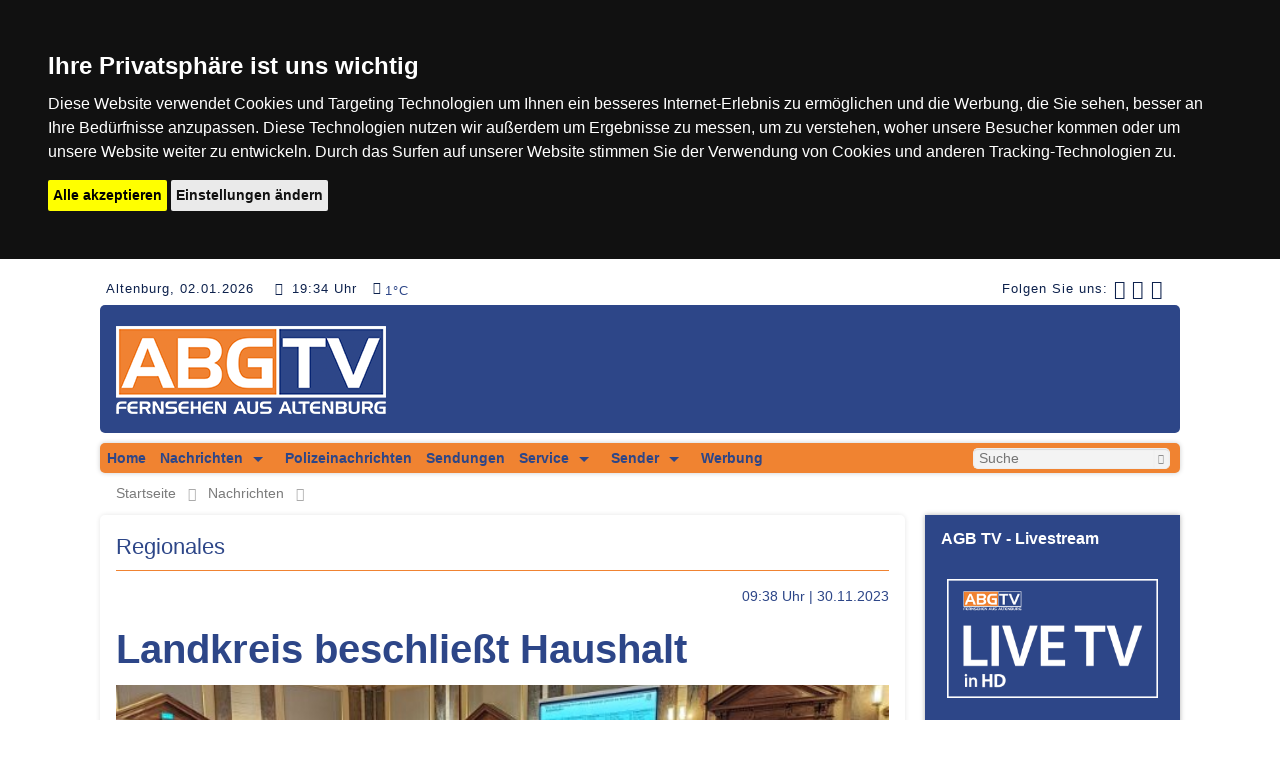

--- FILE ---
content_type: text/html; charset=UTF-8
request_url: http://www.wochenspiegel-abg.de/nachrichten/19391/Landkreis_beschliesst_Haushalt.html
body_size: 51115
content:
<!--header-->
<!DOCTYPE html>
<html class="no-js" lang="de">
<head>

    <meta http-equiv="Content-Type" content="text/html; charset=utf-8" />    <title>
        Landkreis beschließt Haushalt - ABG.TV    </title>

    <script type="application/javascript">
        var telvi = {"streamingServer":"rtmpt:\/\/edge.3qsdn.com","hlsLiveTvURL":"https:\/\/wowza.telvi.de\/esm\/abgtv\/playlist.m3u8","appname":"vod","streamingServerLive":"rtmpt:\/\/edge.3qsdn.com","appnameLive":"live","streaming":"true","autostart":"false","dartURL":"","portal_id":16,"shortname":"altenburgtv","fullname":"ABG.TV","description":"Aktuelle Nachrichten aus Altenburg und Umgebung","logo_path":"http:\/\/www.wochenspiegel-abg.de\/img\/logo_abgtv_claim.png","imprint":"<p>TV Altenburg Anbietergemeinschaft<br><br>Programmverantwortung: Mike Langer<br><\/p><p>Amtsgasse 2<br>04600 Altenburg<br>Deutschland<br><br>Web: <a href=\"http:\/\/www.wochenspiegel-abg.de\">http:\/\/www.wochenspiegel-abg.de\/<\/a><br><\/p>","contactMail":"redaktion@altenburg.tv\n    ","orderMail":"redaktion@altenburg.tv","newsletterMail":"redaktion@altenburg.tv","mailSettings":{"logo-background-color":"#2D4688","background-color":"#EAEAEA","line-color":"#F08331","page-color":"#fff","footer-color":"#2D4688","link-color":"#F08331","text-color":"#2d4688","text-color2":"#ffffff"},"orderSettings":{"bank_name":"na","bank_kontoinhaber":"na","bank_kontonummer":"na","bank_iban":"na","bank_blz":"na"}};
    </script>
    <meta name="viewport" content="width=device-width, initial-scale=1.0" />

    <meta property="og:site_name"   content="ABG.TV">
<meta name="description" content="Das Altenburger Land hat einen Haushalt für das Jahr 2024. Damit ist der Landkreis handlungsfähig und kann auch mit dem Start des neuen Jahres sofort Aufträge …">
<meta property="og:title" content="Landkreis beschließt Haushalt" />
<meta property="og:description" content="Das Altenburger Land hat einen Haushalt für das Jahr 2024. Damit ist der Landkreis handlungsfähig und kann auch mit dem Start des neuen Jahres sofort Aufträge vergeben. In der Debatte im Kreistag wurde deutlich, dass sich die Fraktionen nicht einfach gemacht haben, dem Etat zuzustimmen. So…" />
<meta property="og:image" content="https://images2.telvi.de/portales/16/news/2023/11/2566475e343751d83745863d396403c2106e4ee8.jpg" />
<meta property="og:image:width" content="640" />
<meta property="og:image:height" content="360" />
<meta property="og:type" content="article" />
<meta property="og:url" content="http://www.wochenspiegel-abg.de/nachrichten/19391/Landkreis_beschliesst_Haushalt.html" />

    <link rel="apple-touch-icon-precomposed" sizes="57x57" href="/img/icons/apple-icon-57x57.png" />
    <link rel="apple-touch-icon-precomposed" sizes="114x114" href="/img/icons/apple-icon-114x114.png" />
    <link rel="apple-touch-icon-precomposed" sizes="72x72" href="/img/icons/apple-icon-72x72.png" />
    <link rel="apple-touch-icon-precomposed" sizes="144x144" href="/img/icons/apple-icon-144x144.png" />
    <link rel="apple-touch-icon-precomposed" sizes="60x60" href="/img/icons/apple-icon-60x60.png" />
    <link rel="apple-touch-icon-precomposed" sizes="120x120" href="/img/icons/apple-icon-120x120.png" />
    <link rel="apple-touch-icon-precomposed" sizes="76x76" href="/img/icons/apple-icon-76x76.png" />
    <link rel="apple-touch-icon-precomposed" sizes="152x152" href="/img/icons/apple-icon-152x152.png" />
    <link rel="icon" type="image/png" href="/img/icons/android-icon-192x192.png" sizes="192x192" />
    <link rel="icon" type="image/png" href="/img/icons/android-icon-96x96.png" sizes="96x96" />
    <link rel="icon" type="image/png" href="/img/icons/android-icon-36x36.png" sizes="36x36" />
    <meta name="application-name" content="ABG.TV"/>
    <meta name="msapplication-TileColor" content="#FFFFFF" />
    <meta name="msapplication-TileImage" content="/img/icons/ms-icon-144x144.png" />
    <meta name="msapplication-square70x70logo" content="/img/icons/ms-icon-70x70.png" />
    <meta name="msapplication-square150x150logo" content="/img/icons/ms-icon-150x150.png" />
    <meta name="msapplication-square310x310logo" content="/img/icons/ms-icon-310x310.png" />

    <link href="https://www.wochenspiegel-abg.de/feed.rss" type="application/rss+xml" rel="alternate" title="rss" /><link rel="stylesheet" type="text/css" href="/css/foundation.css" /><link rel="stylesheet" type="text/css" href="/css/icomoon.css" /><link rel="stylesheet" type="text/css" href="/css/slick.css" /><link rel="stylesheet" type="text/css" href="/css/style.css" /><link rel="stylesheet" type="text/css" href="/css/video-js.min.css" /><link rel="stylesheet" type="text/css" href="/css/videojs-playlist.css" /><script type="text/javascript" src="/js/cookie-consent.js"></script><script type="text/plain cookie-consent="targeting" src="https://imasdk.googleapis.com/js/sdkloader/ima3.js"></script>
<script type="text/javascript" src="/js/vendor/modernizr.js"></script><script type="text/javascript" src="/js/detect.min.js"></script>
<script type="text/javascript" src="/js/vendor/jquery.js"></script><script type="text/javascript" src="/js/app.js"></script><script type="text/javascript" src="/js/video.js"></script><script type="text/javascript" src="/js/Chart.min.js"></script><script type="text/javascript" src="/js/numeral.min.js"></script><script type="text/javascript" src="/js/url-polyfill.min.js"></script>
<script type="text/javascript" src="/js/video-js/video.min.js"></script>
<script type="text/javascript" src="/js/video-js/videojs-contrib-media-sources.min.js"></script>
<script type="text/javascript" src="/js/video-js/videojs-contrib-hls.min.js"></script>
<script type="text/javascript" src="/js/video-js/videojs-playlist.min.js"></script>
</head>
<body>
<div id="debug"></div>
<div style="color: #0E224D; padding-bottom: 0.25rem" class="row topspace">
    <div class="small-12 medium-6 large-6 column header_text">
        <div style="float: left; margin-left: 0.5rem;">
            Altenburg, 02.01.2026 <span style="padding: 0 0.2rem 0 1rem;" class="icon-clock"></span> 19:34 Uhr        </div>
        
<div id="weather" style="float: left">
    <span style="float: left; padding: 0 0.2rem 0 1rem" class="icon-cloud"></span>
    <p style="float: left;"></p>
</div>
<script type="text/javascript">weather.show([{"coord":{"lon":12.45,"lat":50.9833},"weather":[{"id":804,"main":"Clouds","description":"Bedeckt","icon":"04n"}],"base":"stations","main":{"temp":0.72,"feels_like":-5.28,"temp_min":0.47,"temp_max":1.27,"pressure":995,"humidity":65,"sea_level":995,"grnd_level":970},"visibility":10000,"wind":{"speed":7.72,"deg":220},"clouds":{"all":100},"dt":1767378695,"sys":{"type":2,"id":2026436,"country":"DE","sunrise":1767337990,"sunset":1767366886},"timezone":3600,"id":2957773,"name":"Altenburg","cod":200}]);</script>    </div>

    <div class="small-12 medium-6 large-6 column header_text">
        <div class="socialpost social_pos hide-for-small-only">
            
            <ul style="margin: 0 0.8rem 0 0;">
                <li style="padding-left: 0.4rem; padding-right: 0;">
                                    </li>
                <li style="padding-left: 0.4rem; padding-right: 0;">
                    Folgen Sie uns:
                </li>
                <li style="padding-left: 0.4rem; padding-right: 0;">
                    <a href="https://www.facebook.com/altenburgtv-179440295438468/" target="_blank"><span style="font-size: 1.2rem;" class="icon-facebook2"></span></a>
                </li>
                <li style="padding-left: 0.4rem; padding-right: 0;">
                    <a href="https://twitter.com/tvaltenburg" target="_blank"><span style="font-size: 1.2rem;" class="icon-twitter2"></span></a>
                </li>
                <li style="padding-left: 0.4rem; padding-right: 0;">
                    <a href="/feed.rss"><span style="font-size: 1.2rem;" class="icon-feed"></span></a>
                </li>
            </ul>
            
        </div>
    </div>
</div>

<div class="row">
    <div class="small-12 column">
        <div class="header">
            <div class="row">
                <div class="small-12 columns">
                    <div class="header_image">
                        <div class="header_logo" style="padding: 1.3rem 1rem; margin: 0;">
                            <a href="/"><img src="/img/logo_abgtv_claim.png" alt="Hamburg1" /></a>                        </div>
                                            </div>
                </div>
            </div>
        </div>
    </div>
</div>

<div class="row">
    <div class="small-12 column">
        <nav class="top-bar" data-topbar>
            <ul class="title-area">
                <li class="name"></li>
                <!--<li style="border-left: 1px solid #C3113C; height: 25px;"></li>-->
                <!-- Remove the class "menu-icon" to get rid of menu icon. Take out "Menu" to just have icon alone -->
                <li class="toggle-topbar menu-icon"><a href="#"><span>Menu</span></a></li>
            </ul>
            <section class="top-bar-section roundcorners">
                
                <ul class="left"><li class=""><a href="/" class="">Home</a></li><li class="has-dropdown"><a href="/nachrichten/rubrik/2/Regionales.html" class="has-dropdown">Nachrichten</a><ul class="dropdown"><li class=""><a href="/nachrichten/rubrik/10048/Private_Kleinanzeigen.html">Private Kleinanzeigen</a></li><li class=""><a href="/nachrichten/rubrik/10039/Redaktions_Blog.html">Redaktions-Blog</a></li><li class=""><a href="/nachrichten/rubrik/2/Regionales.html">Regionales</a></li><li class=""><a href="/nachrichten/rubrik/10050/Wahlen.html">Wahlen</a></li><li class=""><a href="/nachrichten/rubrik/10053/Bericht_aus_Erfurt.html">Bericht aus Erfurt</a></li></ul></li><li class=""><a href="/nachrichten/rubrik/10012/Polizeinachrichten.html" class="">Polizeinachrichten</a></li><li class=""><a href="/sendungen.html" class="">Sendungen</a></li><li class="has-dropdown"><a href="#" class="has-dropdown">Service</a><ul class="dropdown"><li class=""><a href="/nachrichten/rubrik/10015/Kopierservice.html">Kopierservice</a></li><li class=""><a href="/nachrichten/rubrik/10040/Studio_2.html">Studio 2</a></li><li class=""><a href="/nachrichten/rubrik/10046/Fitness Tipp.html">Fitness Tipp</a></li><li class=""><a href="/nachrichten/rubrik/10047/Filmproduktion.html">Filmproduktion</a></li><li class=""><a href="/nachrichten/rubrik/10048/Private_Kleinanzeigen.html">Private Kleinanzeigen</a></li></ul></li><li class="has-dropdown"><a href="#" class="has-dropdown">Sender</a><ul class="dropdown"><li class=""><a href="/nachrichten/rubrik/10033/Empfang.html">Empfang</a></li><li class=""><a href="/nachrichten/rubrik/7/Jobs_und_mehr.html">Jobs und mehr</a></li><li class=""><a href="/nachrichten/rubrik/14/Unser_Team.html">Unser Team</a></li></ul></li><li class=""><a href="/nachrichten/rubrik/10038/Werbung.html" class="">Werbung</a></li></ul>                <ul class="right">
                    <div class="small-12 column">
                        <form action="/suche/ergebnis.html" id="SearchIndexIndexForm" method="post" accept-charset="utf-8"><div style="display:none;"><input type="hidden" name="_method" value="POST"/></div><div class="row collapse"><div class="small-11 columns required"><input name="data[SearchIndex][q]" placeholder="Suche" class="search_style roundcorners_left" style="border-color:#eee" type="text" id="SearchIndexQ" required="required"/></div><div class="small-1 columns"><button class="postfix button roundcorners_right" style="border-color:#eee" type="submit"><span class="icon-search" style="font-size: 0.6rem;"></span></button></div></form></div>                    </div>
                </ul>
                
            </section>
        </nav>
    </div>
</div>

<div class="row hide-for-small-only">
    <div class="small-12 column">
        <div class="breadcrumbs">
        <a href="/">Startseite</a><a href="/nachrichten">Nachrichten</a><a href="/nachrichten/rubrik/2"></a>        </div>
    </div>
</div>

<!--content-->
<div class="row">

    <!--main content-->
    <div class="small-12 medium-12 large-9 column">
                <!--side content-->
<div class="row">
    <div class="small-12 columns">

        <div class="small-12 columns box roundcorners">
            <h4 class="rubricinfo" style="padding-bottom: 0.5rem">Regionales</h4>
            <div class="row">
                <div class="small-5 columns">
                    <!--<p>
                                            </p>-->
                </div>
                <div class="small-7 columns">
                    <p class="text-right">
                        09:38 Uhr | 30.11.2023                    </p>
                </div>
            </div>
            <p class="subline"></p>
            <h2>Landkreis beschließt Haushalt</h2>

            <div class="teaser_medium" style="min-height:22rem; background-image: url(https://images2.telvi.de/portales/16/news/2023/11/2566475e343751d83745863d396403c2106e4ee8.jpg)"></div><div class="row"><div style="padding-top: 2rem;" class="small-12 column"><p>Das Altenburger Land hat einen Haushalt für das Jahr 2024. Damit ist der Landkreis handlungsfähig und kann auch mit dem Start des neuen Jahres sofort Aufträge vergeben. In der Debatte im Kreistag wurde deutlich, dass sich die Fraktionen nicht einfach gemacht haben, dem Etat zuzustimmen. So kritisieren 'Die Regionalen', dass der Haushalt auf Kante genäht sei, aber man lobt die sachliche Debatte unter den Fraktionen. Die Linke hatte im Vorfeld ihre Zustimmung davon abhängig gemacht, dass es einen Ausbau des ÖPNV im Landkreis geben müsse.</p>

<p>Die CDU kritisierte die fehlende Finanzierung von Aufgaben durch den Freistaat und geht davon aus, dass es im neuen Jahr einen Nachtragshaushalt geben wird. Allein die SPD verweigerte dem Kreishaushalt ihre Zustimmung. Sie argumentierte, dass die Lage der Gemeinden nicht realistisch dargestellt werde und die Erhöhung der Kreisumlage das Ende so mancher Einrichtung in den Kommunen bedeuten könne. Die AfD zeigte sich mit der Arbeit der Verwaltung zufrieden. Letztlich stimmten 25 von 36 Kreistagsmitgliedern für den Haushalt.</p>

<p>Dabei lässt der noch nicht existierende Haushalt des Freistaates Thüringen für die Kommunen noch vieles offen. Zwar sollen nach dem Willen der Landesregierung 320 Millionen Euro mehr in die Kommunen fließen, allerdings signalisierte die Thüringer CDU noch keine abschließende Zustimmung zum Etat des Freistaates. Zuletzt hatte die Landesregierung jedoch Vorschläge der Christdemokraten übernommen und auf eine Klage gegen eine Sonderregelung bei der Grunderwerbssteuer in Thüringen verzichtet – ein Gesetz, das die CDU mit den Stimmen von FDP und AfD durchsetzte.</p>
</div></div>
            <div class="row">

                            <div class="small-12 medium-6 column">
                                <div class="socialpost">
    <script>
        function openShare(url, title){
            var win = window.open(url, title, 'height=640, width=640, toolbar=no, menubar=no, scrollbars=no, resizable=no, location=no, directories=no, status=no');
            win.focus();
        }
    </script>
    <ul>
        <li>
            Beitrag teilen:
        </li>
        <li>
            <!--<a href="" target="_blank"><span class="icon-facebook2"></span></a>-->
            <a href="http://www.facebook.com/sharer/sharer.php?u=http://www.wochenspiegel-abg.de/nachrichten/19391/Landkreis_beschliesst_Haushalt.html&src=ABG.TV" onclick="openShare(this.href, 'Facebook'); return false" target="_blank"><span class="icon-facebook2"></span></a>
        </li>
        <li>
            <a href="https://twitter.com/intent/tweet?u=http://www.wochenspiegel-abg.de/nachrichten/19391/Landkreis_beschliesst_Haushalt.html&source=tweetbutton&text=Landkreis beschließt Haushalt" target="_blank"><span class="icon-twitter2"></span></a>
        </li>
        <li>
            <a href="https://plus.google.com/share?url=http://www.wochenspiegel-abg.de/nachrichten/19391/Landkreis_beschliesst_Haushalt.html" onclick="openShare(this.href, 'Google'); return false" target="_blank"><span class="icon-googleplus2"></span></a>
        </li>
    </ul>
</div>                            </div>
                            
                            <div class="small-12 medium-6 column">
                                                            </div>
                            

            </div>
        </div>
    </div>
</div>

<div class="row">
    <div class="small-12 columns topspace">

        <div class="small-12 columns box roundcorners">
            <h4 class="rubricinfo">weitere Meldungen aus dieser Rubrik</h4>

            
            <div class="row">
                
                <div style="height: 21rem;" class="large-4 medium-4 small-12  columns">
                    <div class="row">
                        <div class="small-12 column">
                            <a href="/nachrichten/21391/Schluss_mit_dem_Amtsschimmel.html"><div class="teaser_medium" style="background-image: url(https://images2.telvi.de/portales/16/news/2025/12/b1b484d8236ff1e787aeb9e0aa0172735ecab51b.jpg)"></div></a>                        </div>
                        <div class="small-12 column">
                            <p style="padding-top: 1rem;"><span class="date">12.12.2025</span></p><h3 style="line-height: 1;">Schluss mit dem Amtsschimmel</h3><p>Ministerpräsident Dr. Mario Voigt hat im Landtag einen radikalen Kurswechsel in der Verwaltungspolitik angekündigt, um das... <a href="/nachrichten/21391/Schluss_mit_dem_Amtsschimmel.html">[mehr]</a></p>                        </div>
                    </div>
                </div>

            
                <div style="height: 21rem;" class="large-4 medium-4 small-12  columns">
                    <div class="row">
                        <div class="small-12 column">
                            <a href="/nachrichten/21411/Kultur_im_Altenburger_Land_fuer_Januar.html"><div class="teaser_medium" style="background-image: url(https://images.telvi.de/portales/16/news/2025/51/1/67919da42eeb5ef49901386073c1df83.jpg)"><div class="btn_play2"><span class="icon-play"></span></div></div></a>                        </div>
                        <div class="small-12 column">
                            <p style="padding-top: 1rem;"><span class="date">31.12.2025</span></p><h3 style="line-height: 1;">Kultur im Altenburger Land für Januar</h3><p>


Die Veranstaltungstipps für Janur 2026 im Altenburger Land und einem Jahresrückblick auf das Theaterjahr 2025 mit Dr. Sophie... <a href="/nachrichten/21411/Kultur_im_Altenburger_Land_fuer_Januar.html">[mehr]</a></p>                        </div>
                    </div>
                </div>

            
                <div style="height: 21rem;" class="large-4 medium-4 small-12  columns">
                    <div class="row">
                        <div class="small-12 column">
                            <a href="/nachrichten/21401/Maeder_und_Sperberstrasse_fertiggestellt.html"><div class="teaser_medium" style="background-image: url(https://images2.telvi.de/portales/16/news/2025/12/a72998831bebc0e9ca8f876be5c0820173688fb9.jpg)"></div></a>                        </div>
                        <div class="small-12 column">
                            <p style="padding-top: 1rem;"><span class="date">18.12.2025</span></p><h3 style="line-height: 1;">Mäder- und Sperberstraße fertiggestellt</h3><p>Die Stadt Altenburg hat zwei wichtige Straßenbauprojekte erfolgreich abschließen können. In der Erich-Mäder-Straße wurden umfangreiche... <a href="/nachrichten/21401/Maeder_und_Sperberstrasse_fertiggestellt.html">[mehr]</a></p>                        </div>
                    </div>
                </div>

            
                <div style="height: 21rem;" class="large-4 medium-4 small-12  columns">
                    <div class="row">
                        <div class="small-12 column">
                            <a href="/nachrichten/21417/Schutz_vor_Blauzungenkrankheit.html"><div class="teaser_medium" style="background-image: url(https://images2.telvi.de/portales/16/news/2025/12/5f912d51d8fe32bfa4c7461be63343652012a540.jpg)"></div></a>                        </div>
                        <div class="small-12 column">
                            <p style="padding-top: 1rem;"><span class="date">19.12.2025</span></p><h3 style="line-height: 1;">Schutz vor Blauzungenkrankheit</h3><p>Altenburg&nbsp; - Nach der Feststellung der Blauzungenkrankheit, Serotyp 8, bei einem Rind im sächsischen Landkreis Meißen, wurde der... <a href="/nachrichten/21417/Schutz_vor_Blauzungenkrankheit.html">[mehr]</a></p>                        </div>
                    </div>
                </div>

            
                <div style="height: 21rem;" class="large-4 medium-4 small-12  columns">
                    <div class="row">
                        <div class="small-12 column">
                            <a href="/nachrichten/21397/Testphase_Wettinerstrasse_wird_beendet.html"><div class="teaser_medium" style="background-image: url(https://images2.telvi.de/portales/16/news/2025/12/7a4db4a5f95c205a287b29ab30a5e337d95ccca0.jpg)"></div></a>                        </div>
                        <div class="small-12 column">
                            <p style="padding-top: 1rem;"><span class="date">17.12.2025</span></p><h3 style="line-height: 1;">Testphase Wettinerstraße wird beendet </h3><p>Im Zusammenhang mit der Beendigung der Baumaßnahme in der Rosa-Luxemburg-Straße wird auch die Testphase für den Radverkehr in der... <a href="/nachrichten/21397/Testphase_Wettinerstrasse_wird_beendet.html">[mehr]</a></p>                        </div>
                    </div>
                </div>

            
                <div style="height: 21rem;" class="large-4 medium-4 small-12  columns">
                    <div class="row">
                        <div class="small-12 column">
                            <a href="/nachrichten/21382/Gott_ImPuls_am_14_Dezember_2025.html"><div class="teaser_medium" style="background-image: url(https://images.telvi.de/portales/16/news/2025/50/1/81095a304b8988530c9b1c0fbc1d9502.jpg)"><div class="btn_play2"><span class="icon-play"></span></div></div></a>                        </div>
                        <div class="small-12 column">
                            <p style="padding-top: 1rem;"><span class="date">14.12.2025</span></p><h3 style="line-height: 1;">Gott ImPuls am 14. Dezember 2025</h3><p>


Gottesdienst für das Altenburger Land mit Uwe Heimowski, Franziska und Reinhard Haucke

&nbsp;

 <a href="/nachrichten/21382/Gott_ImPuls_am_14_Dezember_2025.html">[mehr]</a></p>                        </div>
                    </div>
                </div>

            
                <div style="height: 21rem;" class="large-4 medium-4 small-12  columns">
                    <div class="row">
                        <div class="small-12 column">
                            <a href="/nachrichten/21402/Gedanken_zur_Weihnachtszeit.html"><div class="teaser_medium" style="background-image: url(https://images2.telvi.de/portales/16/news/2025/12/4a65ede895c03a437fb3263b87fef50d7da3d087.jpg)"></div></a>                        </div>
                        <div class="small-12 column">
                            <p style="padding-top: 1rem;"><span class="date">24.12.2025</span></p><h3 style="line-height: 1;">Gedanken zur Weihnachtszeit</h3><p>Liebe Einwohnerinnen und Einwohner,

&nbsp;

zum Jahresende wünschen sich viele von uns vor allem eines: Ruhe. Momente der Stille,... <a href="/nachrichten/21402/Gedanken_zur_Weihnachtszeit.html">[mehr]</a></p>                        </div>
                    </div>
                </div>

            
                <div style="height: 21rem;" class="large-4 medium-4 small-12  columns">
                    <div class="row">
                        <div class="small-12 column">
                            <a href="/nachrichten/21403/Buergersprechstunde_vom_17_Dezember_2025.html"><div class="teaser_medium" style="background-image: url(https://images.telvi.de/portales/16/news/2025/51/1/3f769b1bfe1f9cb6fe523450e61afbc1.jpg)"><div class="btn_play2"><span class="icon-play"></span></div></div></a>                        </div>
                        <div class="small-12 column">
                            <p style="padding-top: 1rem;"><span class="date">18.12.2025</span></p><h3 style="line-height: 1;">Bürgersprechstunde vom 17. Dezember 2025</h3><p>


André Neumann stellt sich den Fragen der Bürgerinnen und Bürger

&nbsp;

 <a href="/nachrichten/21403/Buergersprechstunde_vom_17_Dezember_2025.html">[mehr]</a></p>                        </div>
                    </div>
                </div>

            
                <div style="height: 21rem;" class="large-4 medium-4 small-12 end columns">
                    <div class="row">
                        <div class="small-12 column">
                            <a href="/nachrichten/21419/Hilfe_auch_fuer_das_TATAMI.html"><div class="teaser_medium" style="background-image: url(https://images2.telvi.de/portales/16/news/2025/12/14a7c33a3a8305aa59eb426ff54fccd42d5ab542.jpg)"></div></a>                        </div>
                        <div class="small-12 column">
                            <p style="padding-top: 1rem;"><span class="date">19.12.2025</span></p><h3 style="line-height: 1;">Hilfe auch für das TATAMI</h3><p>Der Thüringer Landtag hat im Rahmen des Landesdoppelhaushalts beschlossen, Thüringer Kommunen mit bis zu 50.000 Einwohnern bei der... <a href="/nachrichten/21419/Hilfe_auch_fuer_das_TATAMI.html">[mehr]</a></p>                        </div>
                    </div>
                </div>

                        </div>
            
        </div>
    </div>
</div>


        <!--Weitere Themen-->
        <div class="row">
            <div class="small-12 columns topspace">
                <div class="box roundcorners">
                    

<div class="small-12 column">
    <h4 class="rubricinfo">weitere Rubriken</h4>
</div>


<div style="height: 22rem;" class="large-3 medium-3 small-12  columns">
    <div class="row">
        <div class="small-12 columns sidetopspace">
            <a href="/nachrichten/rubrik/10039/Redaktions_Blog.html"><p><div class="rubriccategory">Redaktions-Blog</div></p></a><a href="/nachrichten/20397/Digital_Verwaltung_ein_Selbsttest.html"><div class="teaser_small" title="Digital Verwaltung - ein Selbsttest" style="background-image: url(https://images2.telvi.de/portales/16/news/2024/12/01d51dbfa62b683706a0f2c9ddd81c495066ccab.jpg)"><div class="btn_play2"><span class="icon-play"></span></div></div></a>        </div>
        <div class="small-12 columns">
            <p style="padding-top: 1rem;"><span class="date">02.12.2024</span></p><a href="/nachrichten/20397/Digital_Verwaltung_ein_Selbsttest.html"><h3 style="line-height: 1.2;">Digital Verwaltung - ein Selbsttest</h3><p style="padding-top:0; padding-bottom: 2rem;" class="subline">Die digitale Verwaltung in Deutschland – jeder spricht davon, aber niemand scheint sie wirklich z...</p></a>        </div>
    </div>
</div>


<div style="height: 22rem;" class="large-3 medium-3 small-12  columns">
    <div class="row">
        <div class="small-12 columns sidetopspace">
            <a href="/nachrichten/rubrik/10048/Private_Kleinanzeigen.html"><p><div class="rubriccategory">Private Kleinanzeigen</div></p></a><a href="/nachrichten/9722/Private_Kleinanzeigen_bei_altenburg_tv.html"><div class="teaser_small" title="Private Kleinanzeigen bei altenburg.tv" style="background-image: url(http://images.telvi.de/images/originals/2017/09/1/989cdfb26f2501cb8185f7d6.jpg)"><div class="btn_play2"><span class="icon-play"></span></div></div></a>        </div>
        <div class="small-12 columns">
            <p style="padding-top: 1rem;"><span class="date">01.03.2017</span></p><a href="/nachrichten/9722/Private_Kleinanzeigen_bei_altenburg_tv.html"><h3 style="line-height: 1.2;">Private Kleinanzeigen bei altenburg.tv</h3><p style="padding-top:0; padding-bottom: 2rem;" class="subline">Egal, ob Sie privat etwas zu verkaufen oder zu vermieten haben. Wir bringen Ihre private Kleinanz...</p></a>        </div>
    </div>
</div>


<div style="height: 22rem;" class="large-3 medium-3 small-12  columns">
    <div class="row">
        <div class="small-12 columns sidetopspace">
            <a href="/nachrichten/rubrik/10053/Bericht_aus_Erfurt_Landtag_aktuell.html"><p><div class="rubriccategory">Bericht aus Erfurt : Landtag aktuell</div></p></a><a href="/nachrichten/21396/AfD_fordert_finanziellen_Kahlschlag.html"><div class="teaser_small" title="AfD fordert finanziellen Kahlschlag" style="background-image: url(https://images.telvi.de/portales/16/news/2025/51/1/4baffba086ad249aa81f1b3927187c20.jpg)"><div class="btn_play2"><span class="icon-play"></span></div></div></a>        </div>
        <div class="small-12 columns">
            <p style="padding-top: 1rem;"><span class="date">16.12.2025</span></p><a href="/nachrichten/21396/AfD_fordert_finanziellen_Kahlschlag.html"><h3 style="line-height: 1.2;">AfD fordert finanziellen Kahlschlag</h3><p style="padding-top:0; padding-bottom: 2rem;" class="subline">Die AfD-Fraktion im Thüringer Landtag hat ihren alternativen Haushaltsentwurf für die Jahre 2026 ...</p></a>        </div>
    </div>
</div>


<div style="height: 22rem;" class="large-3 medium-3 small-12 end columns">
    <div class="row">
        <div class="small-12 columns sidetopspace">
            <a href="/nachrichten/rubrik/10050/Wahlen.html"><p><div class="rubriccategory">Wahlen</div></p></a><a href="/nachrichten/20610/Bundestagswahl_Wofuer_stehen_die_Kandidaten.html"><div class="teaser_small" title="Bundestagswahl: Wofür stehen die Kandidaten?" style="background-image: url(https://images.telvi.de/portales/16/news/2025/08/1/c5a916ece16a1d478c262b07b87951d8.jpg)"><div class="btn_play2"><span class="icon-play"></span></div></div></a>        </div>
        <div class="small-12 columns">
            <p style="padding-top: 1rem;"><span class="date">19.02.2025</span></p><a href="/nachrichten/20610/Bundestagswahl_Wofuer_stehen_die_Kandidaten.html"><h3 style="line-height: 1.2;">Bundestagswahl: Wofür stehen die Kandidaten?</h3><p style="padding-top:0; padding-bottom: 2rem;" class="subline">


In unserem gemeinsamen Projekt mit dem FACK e.V. haben wir die Kandidaten mit Forderungen v...</p></a>        </div>
    </div>
</div>

                </div>
            </div>
        </div>

        <!--Weitere Sendeformate-->
        <div class="row">
            <div class="small-12 column topspace">
                <div class="box roundcorners">
                    

<div class="small-12 columns">
    <h4 class="rubricinfo">weitere Sendungen</h4>
</div>

<div class="small-12 columns">
    <div class="row">
        <div class="broadcast_slick">
                        <div>
                <div class="small-12 columns">
                    <a href="/sendungen/17/Thueringen_TV.html"><div id="display_0" class="teaser_medium shadow_inset" title="Thüringen.TV" style="background-image: url(http://images.telvi.de/portales/16/sendemodul/logo/2017/09/1/f12e2e2c25fcd554e6006e7d.jpg); cursor: pointer;"><div class="btn_play2"><span class="icon-play"></span></div></div><div style="height: 13rem;" class="broadcast_border"><h3 style="line-height: 1; min-height: 3rem; color: #fff;">Thüringen.TV</h3><p style="min-height: 4rem;">Die lokalen TV-Sender Thüringens präsentieren aktuelle Beiträge aus dem... [mehr]</p><p style="padding-top: 1rem;">letzte Folge vom: <br />19.12.2025 | 08:48 Uhr</p></div></a>                </div>
            </div>
                        <div>
                <div class="small-12 columns">
                    <a href="/sendungen/36/Bericht_aus_Erfurt_Landtag_aktuell.html"><div id="display_1" class="teaser_medium shadow_inset" title="Bericht aus Erfurt - Landtag aktuell" style="background-image: url(https://images2.telvi.de/portales/16/broadcast/2021/06/1db931efbe29ed92a744fe4f159684ff1fda8892.jpg); cursor: pointer;"><div class="btn_play2"><span class="icon-play"></span></div></div><div style="height: 13rem;" class="broadcast_border"><h3 style="line-height: 1; min-height: 3rem; color: #fff;">Bericht aus Erfurt - Landtag aktuell</h3><p style="min-height: 4rem;">Eine Koproduktion der regionalen TV-Sender Thüringens mit Berichten aus der... [mehr]</p><p style="padding-top: 1rem;">letzte Folge vom: <br />12.12.2025 | 08:48 Uhr</p></div></a>                </div>
            </div>
                        <div>
                <div class="small-12 columns">
                    <a href="/sendungen/27/ABG_TV_ueberregional.html"><div id="display_2" class="teaser_medium shadow_inset" title="ABG.TV überregional" style="background-image: url(http://images.telvi.de/portales/16/sendemodul/logo/2017/09/1/eab2c739836d4b95b8ad6adc.jpg); cursor: pointer;"><div class="btn_play2"><span class="icon-play"></span></div></div><div style="height: 13rem;" class="broadcast_border"><h3 style="line-height: 1; min-height: 3rem; color: #fff;">ABG.TV überregional</h3><p style="min-height: 4rem;">Wir schauen auch über den Tellerrand unseres Sendegebietes. Bei ABG.TV... [mehr]</p><p style="padding-top: 1rem;">letzte Folge vom: <br />18.12.2025 | 16:34 Uhr</p></div></a>                </div>
            </div>
                        <div>
                <div class="small-12 columns">
                    <a href="/sendungen/21/Wohnen_in_Altenburg.html"><div id="display_3" class="teaser_medium shadow_inset" title="Wohnen in Altenburg" style="background-image: url(https://images2.telvi.de/portales/16/broadcast/2020/04/f89bf17dc5d22b7cf82f95b952b53b01d6574030.jpg); cursor: pointer;"><div class="btn_play2"><span class="icon-play"></span></div></div><div style="height: 13rem;" class="broadcast_border"><h3 style="line-height: 1; min-height: 3rem; color: #fff;">Wohnen in Altenburg</h3><p style="min-height: 4rem;">Das Stadtteilmagazin für Altenburg Nord, Südost und die Altstadt.

&nbsp;
</p><p style="padding-top: 1rem;">letzte Folge vom: <br />01.02.2024 | 15:17 Uhr</p></div></a>                </div>
            </div>
                        <div>
                <div class="small-12 columns">
                    <a href="/sendungen/3/Der_Wochenspiegel_fuer_das_Altenburger_Land.html"><div id="display_4" class="teaser_medium shadow_inset" title="Der Wochenspiegel für das Altenburger Land" style="background-image: url(http://images.telvi.de/portales/16/sendemodul/logo/2017/33/1/07e850ebe0fa9242a80e2d00.jpg); cursor: pointer;"><div class="btn_play2"><span class="icon-play"></span></div></div><div style="height: 13rem;" class="broadcast_border"><h3 style="line-height: 1; min-height: 3rem; color: #fff;">Der Wochenspiegel für das Altenburger Land</h3><p style="min-height: 4rem;">Das lokale Magazin mit Beiträgen und Nachrichten aus Politik, Wirtschaft und... [mehr]</p><p style="padding-top: 1rem;">letzte Folge vom: <br />12.12.2025 | 08:49 Uhr</p></div></a>                </div>
            </div>
                        <div>
                <div class="small-12 columns">
                    <a href="/sendungen/33/Kultur_im_Altenburger_Land.html"><div id="display_5" class="teaser_medium shadow_inset" title="Kultur im Altenburger Land" style="background-image: url(https://images.telvi.de/portales/16/broadcast/2018/11/724936202a0680be052745c2559e36d44dd254a5.jpg); cursor: pointer;"><div class="btn_play2"><span class="icon-play"></span></div></div><div style="height: 13rem;" class="broadcast_border"><h3 style="line-height: 1; min-height: 3rem; color: #fff;">Kultur im Altenburger Land</h3><p style="min-height: 4rem;">Kuturelles aus dem Altenburger Land
</p><p style="padding-top: 1rem;">letzte Folge vom: <br />31.12.2025 | 01:00 Uhr</p></div></a>                </div>
            </div>
                        <div>
                <div class="small-12 columns">
                    <a href="/sendungen/34/Ostseemagazin.html"><div id="display_6" class="teaser_medium shadow_inset" title="Ostseemagazin" style="background-image: url(https://images2.telvi.de/portales/16/broadcast/2019/11/b5327522b5d45b1091065b39df2a7c71bbaa1c25.jpg); cursor: pointer;"><div class="btn_play2"><span class="icon-play"></span></div></div><div style="height: 13rem;" class="broadcast_border"><h3 style="line-height: 1; min-height: 3rem; color: #fff;">Ostseemagazin</h3><p style="min-height: 4rem;">Geschichten aus der Region, wo Altenburger auch gern Urlaub mach(t)en!
</p><p style="padding-top: 1rem;">letzte Folge vom: <br />30.11.2023 | 15:42 Uhr</p></div></a>                </div>
            </div>
                        <div>
                <div class="small-12 columns">
                    <a href="/sendungen/38/45_Minuten_Thueringen.html"><div id="display_7" class="teaser_medium shadow_inset" title="45 Minuten Thüringen" style="background-image: url(https://images2.telvi.de/portales/16/broadcast/2025/01/8c0935eaaae1a0f0bd2f3afc744671a15ce2a29d.jpg); cursor: pointer;"><div class="btn_play2"><span class="icon-play"></span></div></div><div style="height: 13rem;" class="broadcast_border"><h3 style="line-height: 1; min-height: 3rem; color: #fff;">45 Minuten Thüringen</h3><p style="min-height: 4rem;">In einer Koproduktion der lokalen TV-Sender in Thüringen bringt Moderator Mike... [mehr]</p><p style="padding-top: 1rem;">letzte Folge vom: <br />04.11.2025 | 17:44 Uhr</p></div></a>                </div>
            </div>
                        <div>
                <div class="small-12 columns">
                    <a href="/sendungen/35/Das_Grosse_Altenburger_Filmquiz.html"><div id="display_8" class="teaser_medium shadow_inset" title="Das Große Altenburger Filmquiz" style="background-image: url(https://images2.telvi.de/portales/16/broadcast/2020/07/ca0942a1f35b3548a0764d4288982629001cee0e.jpg); cursor: pointer;"><div class="btn_play2"><span class="icon-play"></span></div></div><div style="height: 13rem;" class="broadcast_border"><h3 style="line-height: 1; min-height: 3rem; color: #fff;">Das Große Altenburger Filmquiz</h3><p style="min-height: 4rem;">Manule Kressin stellt seine Kandidaten auf die Probe rund um das Thema Film
</p><p style="padding-top: 1rem;">letzte Folge vom: <br />19.12.2025 | 13:58 Uhr</p></div></a>                </div>
            </div>
                    </div>
    </div>
</div>

<div class="small-12 columns" style="margin-top: 3rem;"></div>                </div>
            </div>
        </div>

    </div>

    <!--side content-->
    <div class="small-12 medium-12 large-3 column">
        
<div class="row sidetopspace">
    <div class="flex_box">
    <div id="livestreamModal" class="reveal-modal medium" data-reveal aria-labelledby="Jena TV - Livestream" aria-hidden="true" role="dialog">
    <h2 id="modalTitle">AGB TV - Livestream</h2>
    <div id="streamContent"></div>
    <a class="close-reveal-modal" aria-label="Close">&#215;</a>
</div>

<div class="small-12 column">
    <div class="sidemodul">
        <h6>AGB TV - Livestream</h6>
        <div style="padding: 1rem;" class="text-center">
            <div class="row">
                <img src="/img/livetv.png" style="cursor:pointer" id="openLivestream" alt="" />            </div>
        </div>
    </div>
</div>

<script type="text/javascript">
    $('#openLivestream').on('click touchstart', function() {
        $('#livestreamModal').foundation('reveal', 'open');

        if($('#livevideo_html5_api').length != 0){
            var bPlayer = videojs('livevideo');
            bPlayer.pause();
        }

        $.ajax({
            url: "/home/livetv",
            context: document.body
        }).done(function(data) {
            $('#streamContent').html(data);
        });
    });
</script>
<!--meist gesehen-->
<div class="order_6 small-12 medium-6 large-12 columns">
    <div class="sidemodul roundcorners">
        <h6>Meist gesehen</h6>
        <hr/>
        <dl class="accordion" data-accordion>

                        <dd class="accordion-navigation">
                <a href="#panel0">
                    <div class="row">
                        <div class="small-10 columns">
                            <p style="color: #fff; padding: 0.5rem 0; margin: 0;">1. Kultur im Altenburger Land für Januar</p>
                        </div>
                        <div class="small-2 columns">
                            <div style="height: 2.5rem; padding-top:0.6rem;"><span class="icon-arrow-right2"></span></div>
                        </div>
                    </div>
                </a>

                <div id="panel0" style="background-color: #2D4688; box-shadow: none; -moz-box-shadow: none; -webkit-box-shadow: none;" class="content active sidemodul">
                    <a href="/nachrichten/21411/Kultur_im_Altenburger_Land_fuer_Januar.html">
                        <div class="row">
                            <div class="small-12 column">
                                <div class="teaser_medium" title="Kultur im Altenburger Land für Januar" style="background-image: url(http://images.telvi.de/portales/16/videos/screenshots/2025/51/1/e187fdeba8221e0b2ce990eab272a8ae.jpg)"><div class="btn_play2"><span class="icon-play"></span></div></div>
                                <p style="padding-top:0.5rem;">


Die Veranstaltungstipps für Janur 2026 im Altenburger Land und einem Jahresrückblick auf das Theaterjahr 2025 mit Dr. Sophie... [mehr]</p>                            </div>
                        </div>
                    </a>
                </div>
            </dd>
                        <dd class="accordion-navigation">
                <a href="#panel1">
                    <div class="row">
                        <div class="small-10 columns">
                            <p style="color: #fff; padding: 0.5rem 0; margin: 0;">2. Gott ImPuls am 4. Januar 2026</p>
                        </div>
                        <div class="small-2 columns">
                            <div style="height: 2.5rem; padding-top:0.6rem;"><span class="icon-arrow-right2"></span></div>
                        </div>
                    </div>
                </a>

                <div id="panel1" style="background-color: #2D4688; box-shadow: none; -moz-box-shadow: none; -webkit-box-shadow: none;" class="content sidemodul">
                    <a href="/nachrichten/21408/Gott_ImPuls_am_4_Januar_2026.html">
                        <div class="row">
                            <div class="small-12 column">
                                <div class="teaser_medium" title="Gott ImPuls am 4. Januar 2026" style="background-image: url(http://images.telvi.de/portales/16/videos/screenshots/2025/51/1/bbfd473496c78ea180c3984d9f6ad793.jpg)"><div class="btn_play2"><span class="icon-play"></span></div></div>
                                <p style="padding-top:0.5rem;">


Gottesdienst für das Altenburger Land mit Stefan Klein, Franziska und Reinhard Haucke

&nbsp;

</p>                            </div>
                        </div>
                    </a>
                </div>
            </dd>
                    </dl>
    </div>
</div><!--Facebook button-->

<div class="order_3 small-12 columns">
    <div class="sidemodul roundcorners">
        <a href="https://de-de.facebook.com/tvaltenburg-179440295438468/" target="_blank">
            <h6 style="margin: 0;">
                <span style="line-height: 1.5;">Facebook</span>
                <span class="icon-facebook2 right" style="padding-left: 0.5rem; opacity: 0.5; font-size: 0.9rem; line-height: 2;"></span>
                <span class="right" style="opacity: 0.4; font-size: 0.9rem; line-height: 2;">Folgen Sie uns</span>
            </h6>
        </a>
    </div>
</div><!--archiv-->

<div class="order_1 small-12 medium-6 large-12 columns">
    <div class="sidemodul roundcorners">
        <h6>Neu in der Mediathek</h6>
        <hr/>
        <div class="archiv_slick">
                        <div>
                <p style="padding-bottom: 1rem;">Kultur im Altenburger Land</p>
                <div class="row">
                    <div class="small-12 columns">
                        <a href="/sendungen/33/2597/Kultur_im_Altenburger_Land.html"><div class="teaser_medium" style="background-image: url(https://images.telvi.de/portales/16/broadcast/2018/11/724936202a0680be052745c2559e36d44dd254a5.jpg)" title="Kultur im Altenburger Land"><div class="btn_play2"><span class="icon-play"></span></div></div></a>                    </div>
                    <div class="small-12 columns">
                        <p class="text" style="margin-top: 2.5rem;">Kultur im Altenburger Land</p>
                        <p class="timelabel">Sendung vom 31.12.2025</p>
                    </div>
                </div>
            </div>
                        <div>
                <p style="padding-bottom: 1rem;">Das Große Altenburger Filmquiz</p>
                <div class="row">
                    <div class="small-12 columns">
                        <a href="/sendungen/35/2598/Das_Grosse_Altenburger_Filmquiz.html"><div class="teaser_medium" style="background-image: url(https://images2.telvi.de/portales/16/broadcast/2020/07/ca0942a1f35b3548a0764d4288982629001cee0e.jpg)" title="Das Große Altenburger Filmquiz"><div class="btn_play2"><span class="icon-play"></span></div></div></a>                    </div>
                    <div class="small-12 columns">
                        <p class="text" style="margin-top: 2.5rem;">Das Große Altenburger Filmquiz</p>
                        <p class="timelabel">Sendung vom 19.12.2025</p>
                    </div>
                </div>
            </div>
                        <div>
                <p style="padding-bottom: 1rem;">Thüringen.TV</p>
                <div class="row">
                    <div class="small-12 columns">
                        <a href="/sendungen/17/2596/Thueringen_TV.html"><div class="teaser_medium" style="background-image: url(http://images.telvi.de/portales/16/sendemodul/logo/2017/09/1/f12e2e2c25fcd554e6006e7d.jpg)" title="Thüringen.TV"><div class="btn_play2"><span class="icon-play"></span></div></div></a>                    </div>
                    <div class="small-12 columns">
                        <p class="text" style="margin-top: 2.5rem;">Thüringen.TV</p>
                        <p class="timelabel">Sendung vom 19.12.2025</p>
                    </div>
                </div>
            </div>
                    </div>
    </div>
</div><!--Feedback-->
<div class="order_8 small-12 medium-6 large-12 columns">
    <div class="sidemodul roundcorners">
        <a href="/kontakt/feedback.html">
            <h6 style="padding-top: 0.5rem; padding-bottom: 0.2rem; margin: 0;">Sagen Sie uns Ihre Meinung</h6>
            <p style="margin: 0; color: #fff;">Lob, Kritik, Vorschläge<span class="icon-arrow-right2 right"></span></p>
        </a>
    </div>
</div>    </div>
    </div>
    </div>
</div>

<!--Footer-->
<div class="row">
    <div class="small-12 columns topspace">
        <div class="footer">
            <div class="small-4 medium-2 column">
                <a href="/"><img src="/img/logo_abgtv_k.png" alt="" /></a>            </div>

            <div class="small-8 medium-8 column">
                <div class="sub-nav">
                    
                    <ul class="left"><li><a href="/interna/Impressum" class="">Altenburg TV</a></li><li><a href="/kontakt.html" class="">Kontakt</a></li><li><a href="/interna/AGB" class="">AGB</a></li><li><a href="/interna/Impressum" class="">Impressum</a></li><li><a href="#" id="changePreferences" class="">Cookie Einstellungen</a></li></ul>                    
                </div>
            </div>

            <div class="small-4 medium-2 column socialpost">
                <ul>
                    <li>
                        <a href="https://de-de.facebook.com/tvaltenburg-179440295438468/" target="_blank"><span class="icon-facebook2"></span></a>
                    </li>
                    <li>
                        <a href="https://twitter.com/tvaltenburg" target="_blank"><span class="icon-twitter2"></span></a>
                    </li>
                    <li>
                        <a href="/feed.rss"><span class="icon-feed"></span></a>
                    </li>
                </ul>
            </div>

            <div style="padding-top: 0.625rem;" class="small-12 column">
                <p>&copy; M.E.N. Media Entertainment Networks GmbH. All rights reserved.</p>
            </div>
        </div>
    </div>
</div>

<script type="text/javascript" src="/js/foundation/foundation.js"></script><script type="text/javascript" src="/js/foundation/foundation.topbar.js"></script><script type="text/javascript" src="/js/foundation/foundation.clearing.js"></script><script type="text/javascript" src="/js/foundation/foundation.accordion.js"></script><script type="text/javascript" src="/js/foundation/foundation.reveal.js"></script><script type="text/javascript" src="/js/slick/slick.min.js"></script><script type="text/javascript">
$(document).foundation({
    topbar: {
        custom_back_text: true,
        back_text: 'zurück',
        mobile_show_parent_link: false,
        is_hover: true
    }
});

if(/AppleWebKit/.test(navigator.userAgent)){ //AppleWebKit
    function docReady(){
        if(/interactive|loaded|complete /.test(document.readyState)){
            clearInterval(captionTimer);
            setCaptionHeight('.ticker_wrap', '.ticker_set');
            setCaptionHeight('.caption_get', '.play_set');
        }
    }
    var captionTimer = setInterval(docReady, 500);
}else{
    window.onload = function () {
        $(document).ready(function(){
            setCaptionHeight('.ticker_wrap', '.ticker_set');
            setCaptionHeight('.caption_get', '.play_set');
        });
    }
}
</script>

<!-- Global site tag (gtag.js) - Google Analytics -->
<script type="text/plain" cookie-consent="tracking" async src="https://www.googletagmanager.com/gtag/js?id=UA-136983863-1"></script>
<script type="text/plain" cookie-consent="tracking">
    window.dataLayer = window.dataLayer || [];
    function gtag(){dataLayer.push(arguments);}
    gtag('js', new Date());

    gtag('config', 'UA-136983863-1');
</script>

</body>
</html>


--- FILE ---
content_type: text/css
request_url: http://www.wochenspiegel-abg.de/css/icomoon.css
body_size: 2753
content:
@font-face {
    font-family: 'icomoon';
    src:url('../fonts/icomoon.eot?65pxje');
    src:url('../fonts/icomoon.eot?#iefix65pxje') format('embedded-opentype'),
    url('../fonts/icomoon.woff?65pxje') format('woff'),
    url('../fonts/icomoon.ttf?65pxje') format('truetype'),
    url('../fonts/icomoon.svg?65pxje#icomoon') format('svg');
    font-weight: normal;
    font-style: normal;
}

[class^="icon-"], [class*=" icon-"] {
    font-family: 'icomoon';
    speak: none;
    font-style: normal;
    font-weight: normal;
    font-variant: normal;
    text-transform: none;
    line-height: 1;

    /* Better Font Rendering =========== */
    -webkit-font-smoothing: antialiased;
    -moz-osx-font-smoothing: grayscale;
}

.icon-search:before {
    content: "\e61a";
}
.icon-youtube-square:before {
    content: "\e60c";
}
.icon-pencil:before {
    content: "\e604";
}
.icon-image:before {
    content: "\e605";
}
.icon-music:before {
    content: "\e606";
}
.icon-connection:before {
    content: "\e607";
}
.icon-file:before {
    content: "\e608";
}
.icon-address-book:before {
    content: "\e61c";
}
.icon-clock:before {
    content: "\e60d";
}
.icon-calendar:before {
    content: "\e61d";
}
.icon-download:before {
    content: "\e61e";
}
.icon-upload:before {
    content: "\e61f";
}
.icon-spinner:before {
    content: "\e609";
}
.icon-search2:before {
    content: "\e603";
}
.icon-key:before {
    content: "\e60a";
}
.icon-lock:before {
    content: "\e60e";
}
.icon-cog:before {
    content: "\e620";
}
.icon-remove:before {
    content: "\e621";
}
.icon-cloud:before {
    content: "\e60f";
}
.icon-eye:before {
    content: "\e622";
}
.icon-eye-blocked:before {
    content: "\e623";
}
.icon-star:before {
    content: "\e624";
}
.icon-thumbs-up:before {
    content: "\e626";
}
.icon-thumbs-up2:before {
    content: "\e627";
}
.icon-info:before {
    content: "\e61b";
}
.icon-enter:before {
    content: "\e625";
}
.icon-play:before {
    content: "\e610";
}
.icon-googleplus:before {
    content: "\e600";
}
.icon-googleplus2:before {
    content: "\e611";
}
.icon-facebook:before {
    content: "\e601";
}
.icon-facebook2:before {
    content: "\e612";
}
.icon-twitter:before {
    content: "\e602";
}
.icon-twitter2:before {
    content: "\e613";
}
.icon-feed:before {
    content: "\e614";
}
.icon-youtube:before {
    content: "\e60b";
}
.icon-clock2:before {
    content: "\e615";
}
.icon-arrow-right:before {
    content: "\e616";
}
.icon-arrow-down:before {
    content: "\e617";
}
.icon-arrow-up:before {
    content: "\e618";
}
.icon-arrow-right2:before {
    content: "\e619";
}

--- FILE ---
content_type: text/css
request_url: http://www.wochenspiegel-abg.de/css/style.css
body_size: 41541
content:
/* open-sans-regular - latin */
@font-face {
	font-family: 'Open Sans';
	font-style: normal;
	font-weight: 400;
	src: local(''),
	url('../fonts/OpenSans/open-sans-v34-latin-regular.woff2') format('woff2'), /* Chrome 26+, Opera 23+, Firefox 39+ */
	url('../fonts/OpenSans/open-sans-v34-latin-regular.woff') format('woff'); /* Chrome 6+, Firefox 3.6+, IE 9+, Safari 5.1+ */
}
/* open-sans-600 - latin */
@font-face {
	font-family: 'Open Sans';
	font-style: normal;
	font-weight: 600;
	src: local(''),
	url('../fonts/OpenSans/open-sans-v34-latin-600.woff2') format('woff2'), /* Chrome 26+, Opera 23+, Firefox 39+ */
	url('../fonts/OpenSans/open-sans-v34-latin-600.woff') format('woff'); /* Chrome 6+, Firefox 3.6+, IE 9+, Safari 5.1+ */
}
/* open-sans-italic - latin */
@font-face {
	font-family: 'Open Sans';
	font-style: italic;
	font-weight: 400;
	src: local(''),
	url('../fonts/OpenSans/open-sans-v34-latin-italic.woff2') format('woff2'), /* Chrome 26+, Opera 23+, Firefox 39+ */
	url('../fonts/OpenSans/open-sans-v34-latin-italic.woff') format('woff'); /* Chrome 6+, Firefox 3.6+, IE 9+, Safari 5.1+ */
}

body{
    margin: 0;
    padding: 0;
    color: #606060;
    font-family: 'Open Sans', sans-serif;
}

p {
    font-size: 1rem;
    line-height: 1.4;
    font-weight: 300;
    color: #2D4688;

    -webkit-hyphens: auto;
    -moz-hyphens: auto;
    -ms-hyphens: auto;
    hyphens: auto;
}

h1, h2, h3, h4, h5, h6{
    color: #0E224D;
    font-family: 'Open Sans', sans-serif;
    font-weight: 600;

    -webkit-hyphens: auto;
    -moz-hyphens: auto;
    -ms-hyphens: auto;
    hyphens: auto;
}


/*listen*/
h2{
    font-size: 2.5rem;
    color: #2D4688;
    margin-top: 0;
    margin-bottom: 0.5rem;
    padding-top: 0;
}

.subline{
    font-size: 1rem;
    font-weight: 200;
    line-height: 1.2;
    padding-top: 1rem;
    padding-bottom: 0;
    color: #2D4688;
}

h3{
    font-size: 1.3rem;
    color: #2D4688;
}

/*rubrik*/
h4{
    font-size: 1.4rem;
    font-weight: 300 !important;
    margin-bottom: 1rem !important;
    border-bottom: 1px solid #f08331;
}

.rubricinfo{
    font-family: 'Open Sans', sans-serif;
    font-weight: 200;
    color: #2D4688;
    padding: 0;
    margin: 0;
}

.rubriccategory{
    font-family: 'Open Sans', sans-serif;
    font-size: 1.2rem;
    color: #0E224D;
    line-height: 1;
    min-height: 2rem;
}

a{
    color: #2d4688;
}

.header{
    -webkit-border-radius: 5px;
    -moz-border-radius: 5px;
    border-radius: 5px;

    background: #2d4688;

    margin-bottom: 0.65rem;
    min-height: 8rem;
}

.header_logo{
    padding-top: 1.3rem;
    padding-bottom: 1.3rem;
    padding-left: 2rem;
    z-index: 1;
    position: absolute;
}

.header .header_image{
    padding: 0;
    z-index: 2;
    position: relative;
}

.header .header_image img{
    float: right;
}

.header_text{
    font-family: 'Open Sans', sans-serif;
    font-size: 0.8rem;
    letter-spacing: 1px;
}

.header_text a{
    color: #0e224d;
}

.header_text p{
    margin: 0;
    padding: 0;
}

.header_text ul{
    font-size: 0.8rem;
}

.rubric{
    color: #0e224d;
}

.social_pos{
    float: right !important;
}

hr{
    margin: 0.5rem 0rem;
}


.red{
    border-color: #ed6c06;
    margin: 0.3rem 0 0.3rem 0;
}


.slogan{
    margin-top: 3.2rem;
}

.slogan h2{
    font-size: 1rem;
    font-weight: normal;
    letter-spacing: 1px;
    padding-left: 0.5rem;
}

.roundcorners_left{
    -webkit-border-top-left-radius: 5px !important;
    -webkit-border-bottom-left-radius: 5px !important;
    -moz-border-radius-topleft: 5px !important;
    -moz-border-radius-bottomleft: 5px !important;
    border-top-left-radius: 5px !important;
    border-bottom-left-radius: 5px !important;
}

.roundcorners_right{
    -webkit-border-top-right-radius: 5px !important;
    -webkit-border-bottom-right-radius: 5px !important;
    -moz-border-radius-topright: 5px !important;
    -moz-border-radius-bottomright: 5px !important;
    border-top-right-radius: 5px !important;
    border-bottom-right-radius: 5px !important;
}

.roundcorners_top{
    -webkit-border-top-left-radius: 5px;
    -webkit-border-top-right-radius: 5px;
    -moz-border-radius-topleft: 5px;
    -moz-border-radius-topright: 5px;
    border-top-left-radius: 5px;
    border-top-right-radius: 5px;
}

.roundcorners{
    -webkit-border-radius: 5px !important;
    -moz-border-radius: 5px !important;
    border-radius: 5px !important;
}

.box{
    background-color: #fff;
    -webkit-box-shadow: 0px 0px 5px 0px rgba(0,0,0,0.1);
    -moz-box-shadow: 0px 0px 5px 0px rgba(0,0,0,0.1);
    box-shadow: 0px 0px 5px 0px rgba(0,0,0,0.1);
    padding: 1rem;
    overflow: hidden;
}

.box p{
    margin: 0;
    font-size: 0.9rem;
    line-height: 1.3;
}

.top-bar {
    background: none repeat scroll 0 0;
    line-height: 1;
    margin: 0;
    padding: 0;
}

.orbit-container .orbit-slides-container li .orbit-caption{
    background-color: rgba(0, 0, 0, 0.7);
}

.top-bar-section{
    background: none repeat scroll 0 0 #fff;
    height: 30px;
    -webkit-box-shadow: 0px 0px 5px 0px rgba(0,0,0,0.45);
    -moz-box-shadow: 0px 0px 5px 0px rgba(0,0,0,0.45);
    box-shadow: 0px 0px 5px 0px rgba(0,0,0,0.45);
}

.top-bar-section ul li{
    background: none;
}

.top-bar-section ul li > a {
    background: none;
    font-size: 0.9rem;
    color: #2d4688;
    font-size: 0.9rem;
    font-family: 'Open Sans', sans-serif;
}

.top-bar-section ul li:not(.has-form) a:hover:not(.button){
    background: none repeat scroll 0 0 #0e224d;
    color: #fff;
}

.top-bar-section ul li:hover:not(.has-form) > a{
    background: none repeat scroll 0 0 #0e224d;
}

.top-bar-section li:not(.has-form) a:not(.button) {
    line-height: 30px;
    padding: 0 10px;
    background: none;
}

.top-bar-section li:not(.has-form) a:hover:not(.button) {
    background: none repeat scroll 0 0;
    color: #fff;
}

.top-bar-section li.active:not(.has-form) a:not(.button) {
    line-height: 30px;
    padding: 0 15px;
    background: none repeat scroll 0 0;
    color: #fff;
}

.top-bar-section li.active:not(.has-form) a:not(.button):hover {
    background: none repeat scroll 0 0 #1368AB;
    color: #fff;

    -webkit-border-radius: 5px !important;
    -moz-border-radius: 5px !important;
    border-radius: 5px !important;
}

.top-bar-section li:not(.has-form):not(.active):hover > a:not(.button) {
    line-height: 30px;
    color: #ffffff;
    background-color: #2D4688;
}

.top-bar-section .dropdown li:not(.has-form):not(.active) > a:not(.button) {
    background: none repeat scroll 0 0 #2D4688;
    color: white;
    padding: 2px 5px;
}

.top-bar-section .dropdown li:not(.has-form):not(.active):hover > a:not(.button) {
    line-height: 30px;
    color: white;
    background-color: #0e224d;
}

.top-bar-section .dropdown li.active:not(.has-form) a:not(.button) {
    line-height: 30px;
    padding: 5px;
    background: none repeat scroll 0 0 #0e224d;
    color: #fff;

    -webkit-border-radius: 0px !important;
    -moz-border-radius: 0px !important;
    border-radius: 0px !important;
}

.top-bar-section .dropdown li label {
    white-space: nowrap;
    background: #333333;
}

.top-bar-section .dropdown li .dropdown {
    left: 100%;
    top: 0;
}

.top-bar-section .has-dropdown > a:after {
    -moz-border-bottom-colors: none;
    -moz-border-left-colors: none;
    -moz-border-right-colors: none;
    -moz-border-top-colors: none;
    border-color: rgba(45, 70, 136, 1) rgba(0, 0, 0, 0) rgba(0, 0, 0, 0);
    border-image: none;
    /*border-right: 5px inset rgba(0, 0, 0, 0);
    border-style: solid inset inset;
    border-width: 5px;*/
    content: "";
    display: block;
    height: 0;
    margin-top: 1.5px;
    top: 12.5px;
    width: 0;
}

.top-bar .name h1 a {
    color: #ed6c06;
    line-height: 25px;
}

.top-bar-section .dropdown li.title h5{
    margin: 0;
    font-size: 1rem;
    font-weight: bold;
}

.top-bar-section .dropdown li.title h5 a {
    line-height: 25px;
}

.top-bar.expanded .toggle-topbar a {
    color: #fff;
}

.top-bar.expanded .toggle-topbar a:after {
    box-shadow: 0 10px 0 1px #fff, 0 16px 0 1px #fff, 0 22px 0 1px #fff;
}

.top-bar-section .has-form {
    background: none;
    height: auto;
    padding: 0;
}

#SearchIndexIndexForm{
    margin: -0.15rem 0;
}

#SearchIndexIndexForm input[type="text"]{
    height: 1.3rem;
    padding: 0 5px;
    margin: 0;
	-webkit-appearance: none;
	border-radius: 0;
    background-color: #F3F3F3;
    border-right: 0;
}

#SearchIndexIndexForm .postfix{
    width: 1rem;
    height: 1.3rem;
    margin: 0;
    background-color: #F3F3F3;
    color: #909090;
    border: 1px solid #ccc;
    border-left: none;
    padding: 0 !important;
    border-radius: 0 5px 5px 0 !important;
    box-shadow: 0 1px 1px rgba(0, 0, 0, 0.1) inset;
}

.highlight{
    background-color: #ffff00;
}

.sub-nav{
    margin: 0;
    padding: 0;
}

.sub-nav ul{
    margin: 4px 0 0 0;
    padding: 0;
}

.sub-nav li{
    margin: 0 3px;
    padding: 0;
    font-size: 0.750rem;
}

.sub-nav li a{
    margin: 0;
    padding: 0 8px;
    color: #fff;
    text-transform: uppercase;
}

.sub-nav li a:hover{
    color: #0e224d;
}

.sub-nav .active{
    color: #1368ab;
}

.breadcrumbs > *:before{
    font-family: 'icomoon';
    content: "\e619";
}

.breadcrumbs{
    background: none;
    border: none;
    padding: 0 0 1rem 1rem;
}

.breadcrumbs > *{
    text-transform: none;
    font-size: 0.9rem;
    font-family: 'Open Sans', sans-serif;
    color: #7B7B7B;
}

.breadcrumbs a:hover{
    color: #7B7B7B;
}

.play_wrap{
    /*padding: 1.8rem 0.8rem;*/
    /*display: table-cell;
    text-align: center;
    text-align: -moz-center;
    vertical-align: middle;*/

    bottom: 0;
    height: 2.3rem;
    left: 0;
    margin: auto;
    position: absolute;
    right: 0;
    text-align: center;
    top: 0;
    width: 8.3rem;
}

.big{
    width: 10.8rem !important;
}

.big .text{
    display: inline !important;
}

.play_wrap .text{
    color: #fff;
    float: left;
    line-height: 2.4;
    padding-right: 0.5rem;
}

.btn_play{
    -webkit-border-radius: 5px 5px 10px;
    -moz-border-radius: 5px 5px 10px;
    border-radius: 5px 5px 10px;

    background-color: rgba(255, 255, 255, 0.8);
    color: #2D4688;
    float: left;
    font-size: 1.5rem;
    line-height: 1;
    padding: 0.5rem 0.8rem;
    text-align: center;
}

.btn_play2{
    background-color: rgba(255, 255, 255, 0.8);
    border-radius: 5px 5px 10px;
    color: #2D4688;
    font-size: 1.5rem;
    height: 2.5rem;
    left: 40%;
    line-height: 1;
    padding-left: 0.6rem;
    padding-top: 0.5rem;
    position: absolute;
    top: 36%;
    width: 2.5rem;
}

/*slick*/
.topnews_slick .slick-prev:before, .topnews_slick .slick-next:before {
    font-size: 40px;
}

.topnews_slick .slick-prev, .topnews_slick .slick-next {
    width: 40px;
    height: 40px;
}

.topnews_slick .slick-prev{
    left: 0.6rem;
}

.topnews_slick .slick-next {
    right: 0.6rem;
}

.topnewsticker{
    background-size: cover;
    background-position: center center;
    width: auto;
    height: 28rem;
}

.hh_slick .slick-dots{
    margin: 0;
    top: 10.7rem;
}

.hh_slick button{
    margin: 0;
}

.hh_slick .slick-dots li button:before{
    font-size: 10px;
    color: #fff;
    opacity: 1;
}

.hh_slick .slick-dots li.slick-active button:before {
    font-size: 10px;
    color: #0E224D;
    opacity: 1;
}

.hh_slick .slick-prev:before, .hh_slick .slick-next:before {
    font-size: 15px;
}

.hh_slick .slick-prev, .hh_slick .slick-next {
    top: 10.7rem;
    z-index: 1;
}

.archiv_slick .slick-prev{
    left: 0;
}

.archiv_slick .slick-next {
    right: 0;
}

.archiv_slick .slick-dots{
    top: 10.7rem;
    margin: 0;
}

.archiv_slick button{
    margin: 0;
}

.archiv_slick .slick-dots li button:before{
    font-size: 10px;
    color: #fff;
    opacity: 1;
}

.archiv_slick .slick-dots li.slick-active button:before {
    font-size: 10px;
    color: #0E224D;
    opacity: 1;
}

.archiv_slick .slick-prev:before, .archiv_slick .slick-next:before {
    font-size: 15px;
}

.archiv_slick .slick-prev, .archiv_slick .slick-next {
    top: 10.7rem;
    z-index: 1;
}

.archiv_slick .slick-prev{
    left: 0;
}

.archiv_slick .slick-next {
    right: 0;
}

.broadcast_slick .slick-dots{
    margin: 0;
    top: 22.4rem;
}

.broadcast_slick button{
    margin: 0;
}

.broadcast_slick .slick-dots li button:before{
    font-size: 10px;
    color: #636363;
    opacity: 1;
}

.broadcast_slick .slick-dots li.slick-active button:before {
    font-size: 10px;
    color: #0E224D;
    opacity: 1;
}

.broadcast_slick .slick-prev:before, .broadcast_slick .slick-next:before {
    font-size: 20px;
    color: #0E224D;
}

.broadcast_slick .slick-prev, .broadcast_slick .slick-next {
    top: 22.4rem;
    padding: 0;
    width: 20px;
    height: 20px;
    z-index: 1;
}

.bigBroadcast_slick .slick-dots{
    margin: 0;
    top: 1rem;
    position: relative;
}

.bigBroadcast_slick button{
    margin: 0;
}

.bigBroadcast_slick .slick-dots li button:before{
    font-size: 10px;
    color: #636363;
    opacity: 1;
}

.bigBroadcast_slick .slick-dots li.slick-active button:before {
    font-size: 10px;
    color: #0E224D;
    opacity: 1;
}

.bigBroadcast_slick .slick-prev:before, .bigBroadcast_slick .slick-next:before {
    color: #0E224D;
    font-size: 30px;
    padding: 0.5rem;
    position: relative;
    top: 14rem;
}

.bigBroadcast_slick .slick-prev{
    background-color: rgba(255, 255, 255, 0.75);
    height: 100%;
    position: absolute;
    top: 0;
    left: 0;
    width: 3rem;
    margin: 0;
}

.bigBroadcast_slick .slick-prev:before{
    content: "<" !important;
}

.bigBroadcast_slick .slick-next {
    background-color: rgba(255, 255, 255, 0.75);
    height: 100%;
    position: absolute;
    top: 0;
    right: 0;
    width: 3rem;
    right: 0;
    margin: 0;
}

.bigBroadcast_slick .slick-next:before{
    content: ">" !important;
}

.hh60 ul{
    list-style: decimal;
    list-style-position: inside;
    color: #fff;
    margin: 1rem 0;
    padding: 0;
}

.hh60 li{
    border-top: 1px solid rgba(255, 255, 255, 0.6);
    padding: 0.3rem;
    line-height: 1;
}

.orbit-caption{
    position: absolute;
    bottom: 0;
    padding: 1rem 0.2rem;
    width: 100%;
}

.orbit-caption .date{
    padding: 0.2rem 0.8rem;
    margin-top: 0.5rem;
    color: #0E224D;
    font-size: 0.8rem;
    font-family: 'Open Sans', sans-serif;
}

.orbit-caption h2{
    color: #0E224D;
    font-size: 1.5rem !important;
    font-family: 'Open Sans', sans-serif;
    padding: 0 0.8rem;
    margin: 0;
    line-height: 1;
}

.orbit-caption .district{
    background-color: #2D4688;
    color: #fff;
    float: left;
    font-family: 'Open Sans', sans-serif;
    font-size: 0.8rem;
    margin: 0.5rem 0.8rem;
    padding: 0.2rem 0.5rem;
}

.orbit-caption p{
    font-family: 'Open Sans', sans-serif;
    font-size: 1.1rem !important;
    color: #2D4688;
    padding: 0 0.8rem;
    padding-bottom: 0.5rem;
    margin: 0;
    line-height: 1;
}

.teaser_caption{
    min-height: 30px;
    position: absolute;
    bottom: 0;
    background-color: rgba(253, 106, 0, 0.7);
    width: 100%;
    color: #353335;
    padding: 0 0.625rem;
}

.teaser_caption h5{
    color: #fff;
    font-weight: normal;
    font-size: 0.85em;
    margin: 0.4rem 0 0 0;
    padding: 0;
}

.teaser_caption p{
    color: #fff;
    font-size: 0.6em !important;
    font-weight: bold;
    line-height: 0.8rem;
    margin: 0 0 0.2rem;
}

.teaser_boundary{
    overflow: hidden;
    /*height: 8.1rem;*/
    /*width: 18rem;*/
}

.teaser_boundary ul{
    margin: 0 -0.1rem;
    padding: 0;
    /*height: 100rem;*/
}

.teaser_boundary li{
    list-style: none;
    width: 100%;
    position: absolute;
}

.teaser_large{
    height: 130px;
    background-position: center center;
    background-size: cover;
    position: relative;
}

.teaser_medium{
    min-height: 8.3rem;
    background-position: center center;
    background-size: cover;
    position: relative;
}

.teaser_small{
    height: 7rem;
    background-position: center center;
    background-size: cover;
    position: relative;
}

.teaser_dossier{
    background-position: center center;
    background-size: cover;
    position: relative;
    min-height: 26rem;
}

.shadow_inset{
    -webkit-box-shadow: inset 0px -5px 5px -5px rgba(0,0,0,0.75);
    -moz-box-shadow: inset 0px -5px 5px -5px rgba(0,0,0,0.75);
    box-shadow: inset 0px -5px 5px -5px rgba(0,0,0,0.75);
}

.shadow_inset2{
    -webkit-box-shadow:inset 0 5px 5px -5px rgba(0,0,0,0.75);
    -moz-box-shadow:inset 0 5px 5px -5px rgba(0,0,0,0.75);
    box-shadow:inset 0 5px 5px -5px rgba(0,0,0,0.75);
}

.citylabel{
    background-color: #2d4688;
    color: #fff;
    float: left;
    font-family: 'Open Sans', sans-serif;
    font-size: 0.8rem;
    padding: 0.2rem 0.5rem;
    margin-right: 0.5rem;
    letter-spacing: 0;
    line-height: 1.2;
}

.date{
    font-family: 'Open Sans', sans-serif;
    font-size: 0.8rem;
    line-height: 1.6;
    color: #0E224D;
}

.timelabel{
    color: #F08331 !important;
}

.rubric_headline{
    margin-bottom: 0.1rem;
    margin-top: 0.5rem;
}

#weather{
    font-size: 0.8rem;
    padding-top: 0.2rem;
}

#weather p{
    font-family: 'Open Sans', sans-serif;
    font-size: 0.8rem;
}

.service{
    height: 130px;
    position: relative;
}

.article_boundary{
    overflow: hidden;
    /*height: 36rem;*/
    /*width: 26rem;*/
}

.article_boundary ul{
    margin: 0;
    padding: 0;
    width: 100rem
}

.article_wrap{
    float: left;
    list-style: none;
    width: 26rem;
    position: relative;
}

#article_back img{
    cursor: pointer;
}

#article_forward img{
    cursor: pointer;
}

.topspace{
    margin-top: 1.25rem;
}

.space{
    padding-top: 1rem;
    padding-bottom: 1rem;
}

.list{
    -moz-column-count: 3;
    -webkit-column-count: 3;
    column-count: 3;
}

.newstext{
    padding-top:1rem;
}

.newstext p{
    line-height: 1.2;
}

.newstext > .socialpost ul{
    font-size: 1.2rem;
}

.newstext > .socialpost li:first-child{
    font-size: 0.9rem;
    line-height: 1.7;
}

.newstext a{
    text-decoration: underline;
}

.newsticker{
    min-height: 3rem;
}

.newsticker h1{
     font-size: 0.9rem;
     color: #fff;
     font-family: 'Open Sans', sans-serif;
 }

.newsticker h2{
    color: #0E224D;
    font-size: 0.9rem;
    padding-top: 0rem;
    padding-left: 0.3rem;
    margin: 0;
    font-weight: normal;
}

.newsticker p{
    color: #0E224D;
    font-size: 0.8rem;
    padding-top: 0;
    padding-bottom: 0.2rem;
    padding-left: 0.3rem;
    margin: 0;
}

.newsticker .wrap{
    /*border-left: 1px solid #991715;*/
    overflow: hidden;
}

.broadcast_border{
    -webkit-border-bottom-right-radius: 5px;
    -webkit-border-bottom-left-radius: 5px;
    -moz-border-radius-bottomright: 5px;
    -moz-border-radius-bottomleft: 5px;
    border-bottom-right-radius: 5px;
    border-bottom-left-radius: 5px;
    background-color: #2D4688;
    padding: 1rem;
}

.broadcast_border p{
    color: #fff;
}

.broadcast_border2{
    background-color: #F2F2F2;
    padding: 1rem;
    min-height: 17rem;
}

.broadcast_border2btn{
    -webkit-border-radius: 0 0 5px 5px;
    -moz-border-radius: 0 0 5px 5px;
    border-radius: 0 0 5px 5px;

    background-color: #1368AB;
    height: 5rem;
    position: relative;
}

.broadcast_border2 h3{
    color: #535353;
    line-height: 1.2;
    min-height: 3rem;
    font-size: 1.3rem;
}

.broadcast_border2 p{
    color: #535353;
    line-height: 1.2;
}


/** Module **/
.mappin{
    background-color: rgba(19, 104, 171, 0.8);
    color: #fff;
    left: 15%;
    padding: 0.5rem;
    position: absolute;
    top: 180px;
    width: 230px;
    z-index: 1;
}

.mappin:after{
    top: 100%;
    right: 40px;
    border: solid transparent; content: " ";
    height: 0;
    width: 0;
    position: absolute;
    pointer-events: none;
    border-color: rgba(136, 183, 213, 0);
    border-top-color: rgba(19, 104, 171, 0.8);
    border-width: 20px;
}

.mappin p{
    color: #fff;
    font-size: 1.3rem;
    line-height: 1.3;
    padding-left: 0.3rem;
    display: table;
    margin: 0;
}

.mapnav{
    position: absolute;
    right: 10%;
    top: 90px;
    z-index: 1;
    background-color: rgba(19, 104, 171, 0.8);
    color: #fff;
    padding: 0.5rem;
}

.mapnav a{
    color: #fff;
    padding: 0;
    margin: 0;
    display: inline;
}

.mapnav ul{
    list-style: none;
    padding: 0;
    margin: 0;
}

.mapnav li{
    border-bottom: 1px solid rgba(255, 255, 255, 0.2);
    font-size: 1.1rem;
    line-height: 1;
    margin: 0;
    padding: 0.6rem 0;
}

.mapnav h4{
    font-family: 'Open Sans', sans-serif;
    font-size: 1.3rem;
    color: #fff;
    border-bottom: 1px solid rgba(255,255,255,0.2);
}

.mapinfo{
    padding: 0px;
    background-color: rgba(255, 255, 255, 0.8);
    height: 0px;
    position: absolute;
    right: 0;
    width: 0px;
    z-index: 1;
    overflow: hidden;
    top: 5rem;
}

.mapinfo h3{
    padding-bottom: 0.45rem;
}

.mapinfo p{
    margin-bottom: 0;
    font-size: 1rem;
}

.mapinfo img{
    padding-top: 0.45rem;
}

.mapinfo .close_view:before{
    content: ">";
    left: 7px;
    position: relative;
    top: 110px;
}

.mapinfo .close_view{
    background-color: #0e224d;
    color: white;
    font-size: 2rem;
    height: 270px;
    width: 30px;
    cursor: pointer;

    -webkit-box-shadow: 0px 0px 5px 0px rgba(0,0,0,0.2);
    -moz-box-shadow: 0px 0px 5px 0px rgba(0,0,0,0.2);
    box-shadow: 0px 0px 5px 0px rgba(0,0,0,0.2);
}

.programplan a{
    color: #2D4688;
}

.sidemodul{
    background-color: #2D4688;
    width: 100%;
    margin-bottom: 1rem;
    padding: 1rem;

    -webkit-box-shadow: 0px 0px 5px 0px rgba(0,0,0,0.3);
    -moz-box-shadow: 0px 0px 5px 0px rgba(0,0,0,0.3);
    box-shadow: 0px 0px 5px 0px rgba(0,0,0,0.3);
}

.sidemodul h6{
    color: #000;
    font-family: 'Open Sans', sans-serif;
    font-size: 1rem;
    line-height: 1;
    color: #fff;
    margin: 0 0 1rem;
}

.sidemodul hr{
    border-color: rgba(255,255,255,0.4);
}

.sidemodul p{
    color: #fff;
    font-size: 0.9rem;
    line-height: 1.4;
    font-family: 'Open Sans', sans-serif;
    letter-spacing: 0;
    margin: 0;
}

.sidemodul .text{
    color: #fff;
}

.flex_box{
    /*display: -webkit-box;*/      /* OLD - iOS 6-, Safari 3.1-6 */
    display: -moz-box;         /* OLD - Firefox 19- (buggy but mostly works) */
    display: -ms-flexbox;      /* TWEENER - IE 10 */
    display: -webkit-flex;     /* NEW - Chrome */
    display: flex;             /* NEW, Spec - Opera 12.1, Firefox 20+ */

    -webkit-flex-wrap: wrap;
    flex-wrap: wrap;
    /*flex-flow: column wrap;*/
}

.order_1{
    -webkit-box-ordinal-group: 1;
    -moz-box-ordinal-group: 1;
    -ms-flex-order: 1;
    -webkit-order: 1;
    order: 1;
}

.order_2{
    -webkit-box-ordinal-group: 2;
    -moz-box-ordinal-group: 2;
    -ms-flex-order: 2;
    -webkit-order: 2;
    order: 2;
}

.order_3{
    -webkit-box-ordinal-group: 3;
    -moz-box-ordinal-group: 3;
    -ms-flex-order: 3;
    -webkit-order: 3;
    order: 3;
}

.order_4{
    -webkit-box-ordinal-group: 4;
    -moz-box-ordinal-group: 4;
    -ms-flex-order: 4;
    -webkit-order: 4;
    order: 4;
}

.order_5{
    -webkit-box-ordinal-group: 5;
    -moz-box-ordinal-group: 5;
    -ms-flex-order: 5;
    -webkit-order: 5;
    order: 5;
}

.order_6{
    -webkit-box-ordinal-group: 6;
    -moz-box-ordinal-group: 6;
    -ms-flex-order: 6;
    -webkit-order: 6;
    order: 6;
}

.order_7{
    -webkit-box-ordinal-group: 7;
    -moz-box-ordinal-group: 7;
    -ms-flex-order: 7;
    -webkit-order: 7;
    order: 7;
}

.order_8{
    -webkit-box-ordinal-group: 8;
    -moz-box-ordinal-group: 8;
    -ms-flex-order: 8;
    -webkit-order: 8;
    order: 8;
}

.page{
    margin: 2rem 0 2rem 0.325rem;
}

.page .category{
    background-color: #99141B;
    bottom: 10px;
    font-size: 0.625rem;
    height: 2.2rem;
    left: -30px;
    line-height: 3.4;
    position: absolute;
    text-align: center;
    text-transform: uppercase;
    width: 40px;
    color: #0E224D;
}
.page .category:after{
    border-color: #b7b7b7 transparent transparent;
    border-style: solid;
    border-width: 10px 10px 0 0;
    content: "";
    height: 0;
    position: absolute;
    top: 2.2rem;
    left: 30px;
    width: 0;
}

.page .ribbon{
    background-color: #0E224D;
    font-size: 1rem;
    height: 2.2rem;
    line-height: 2.2;
    margin-left: 30px;
    padding-left: 2rem;
    position: relative;
    text-transform: uppercase;
    color: #fff;
}

.infodisplay{
    left: 14rem;
    top: -1rem;
    position: absolute;
    width: 21rem;
    z-index: 1;
    -webkit-box-shadow: 0px 0px 14px 0px rgba(0,0,0,0.75);
    -moz-box-shadow: 0px 0px 14px 0px rgba(0,0,0,0.75);
    box-shadow: 0px 0px 14px 0px rgba(0,0,0,0.75);
    -webkit-border-radius: 10px;
    -moz-border-radius: 10px;
    border-radius: 10px;
}

.infodisplay:before{
    content: '';
    width: 0;
    height: 0;
    border-style: solid;
    border-width: 12.5px 15px 12.5px 0;
    border-color: transparent #B4ADB2 transparent;
    position: absolute;
    top: 18px;
    left: -15px;
}

.infodisplay p{
    color: #fff;
    font-size: 0.825rem;
}

.infodisplay .top{
    -webkit-border-top-left-radius: 10px;
    -webkit-border-top-right-radius: 10px;
    -moz-border-radius-topleft: 10px;
    -moz-border-radius-topright: 10px;
    border-top-left-radius: 10px;
    border-top-right-radius: 10px;
    background-color: #B4ADB2;
    padding: 1rem;
}

.infodisplay .bottom{
    -webkit-border-bottom-right-radius: 10px;
    -webkit-border-bottom-left-radius: 10px;
    -moz-border-radius-bottomright: 10px;
    -moz-border-radius-bottomleft: 10px;
    border-bottom-right-radius: 10px;
    border-bottom-left-radius: 10px;
    background-color: #294788;
    padding: 1rem;
}

.accordion ul, ol, dl{
}

.accordion .accordion-navigation > a, .accordion dd > a {
    background-color: #2D4688;
    color: #fff;
    font-family: 'Open Sans', sans-serif;
    font-size: 1rem;
    padding: 0rem;
}

.accordion .accordion-navigation > a:hover, .accordion dd > a:hover {
    background-color: #3359a1;
}

.accordion .accordion-navigation.active > a, .accordion dd.active > a {
    background: none repeat scroll 0 0 #2D4688;
}

.accordion .accordion-navigation, .accordion dd{
    border-bottom: 1px solid rgba(255,255,255,0.4);
}

.accordion p{
    color: #fff;
}

/** socialpost **/
.socialpost ul{
    list-style: none;
    margin: 1rem 0;
    padding: 0;
}
.socialpost li{
    float: left;
    padding-left: 0.5rem;
}

.socialpost a {
    color: #0E224D;
    text-decoration: none;
}

.socialpost a:hover{
    color: #1368AB;
}

.footer{
    height: 4rem;
    padding: 0.6rem 0.2rem;
    margin-bottom: 2rem;

    -webkit-border-radius: 5px;
    -moz-border-radius: 5px;
    border-radius: 5px;

    background: #2D4688;
}

.footer .sub-nav dt, .sub-nav dd, .sub-nav li {
    font-family: 'Open Sans', sans-serif;
    font-size: 0.8rem;
}

.footer p{
    color: #fff;
    font-size: 0.8rem;
    margin: 0;
}

.footer li{
    margin-left: 0;
    padding: 0;
    padding-right: 3px;
}

.footer .sub-nav li a{
    padding: 0 10px;
}

.footer .socialpost ul {
    margin: 0;
    float: right;
    color: #fff;
    font-size: 1.2rem;
}

.footer .socialpost li a{
    opacity: 0.5;
    color: #fff;
}

/*form*/
form .required {
    font-weight: bold;
}

form .required label:after {
    color: #e32;
    content: '*';
    display:inline;
}

select {
    background-image: none;
}

form button, .button {
    background-color: #03518F;
    border-radius: 5px !important;
    padding: 0.5rem 1.4rem !important;
    font-family: 'Open Sans', sans-serif;
    letter-spacing: 1px;
}

form button:hover, .button:hover {
    background-color: #033c74;
}

.postfix.button{
    line-height: 0;
}

input[type="text"],
input[type="password"],
input[type="date"],
input[type="datetime"],
input[type="datetime-local"],
input[type="month"],
input[type="week"],
input[type="email"],
input[type="number"],
input[type="search"],
input[type="tel"],
input[type="time"],
input[type="url"],
input[type="color"],
textarea {
    background-color: rgb(243,243,243);
    border-radius: 5px;
    box-shadow: 0 1px 1px rgba(0, 0, 0, 0.1) inset;
}

.program_active{
    background: none repeat scroll 0 0 #1368AB !important;
}

.program_active td{
    color: #fff !important;
}

.program_active td a{
    color: #fff !important;
    text-decoration: underline;
}

.program_past td{
    color: #C9C7C7 !important;
}

.program_past td a{
    color: #C9C7C7 !important;
    text-decoration: underline;
}

/*poll*/
#poll_view{
    color: #fff;
    font-size: 0.9rem;
}

#poll_view p{
    color: #fff;
}

#poll_view input[type="checkbox"], #poll_view input[type="radio"], select{
    margin: 0 0.4rem 0 0;
    padding: 0;
}

#poll_view form button, #poll_view input[type=submit], #poll_view form button, #poll_view .button {
    background-color: #03518f;
    font-family: "fs_joeybold";
    font-size: 0.9rem;
    letter-spacing: inherit;
    margin: 0;
    padding: 0.5rem 1.4rem !important;
    width: 50%;

    border-top: 1px solid;
    border-right: 1px solid;

    -webkit-border-top-left-radius: 0 !important;
    -webkit-border-top-right-radius: 0 !important;
    -moz-border-radius-topleft: 0 !important;
    -moz-border-radius-topright: 0 !important;
    border-top-left-radius: 0 !important;
    border-top-right-radius: 0 !important;

    -webkit-border-bottom-right-radius: 0 !important;
    -moz-border-radius-bottomright: 0 !important;
    border-bottom-right-radius: 0 !important;
}

#poll_view .button_view {
    background-color: #03518f;
    font-family: "fs_joeybold";
    font-size: 0.9rem;
    letter-spacing: inherit;
    margin: 0;
    padding: 0.55rem 1.4rem !important;
    width: 50%;
    border: none;

    border-top: 1px solid;

    -webkit-border-top-left-radius: 0 !important;
    -webkit-border-top-right-radius: 0 !important;
    -moz-border-radius-topleft: 0 !important;
    -moz-border-radius-topright: 0 !important;
    border-top-left-radius: 0 !important;
    border-top-right-radius: 0 !important;

    -webkit-border-bottom-left-radius: 0 !important;
    -moz-border-radius-bottomleft: 0 !important;
    border-bottom-left-radius: 0 !important;

    -webkit-border-bottom-right-radius: 5px !important;
    -moz-border-radius-bottomright: 5px !important;
    border-bottom-right-radius: 5px !important;
}

#poll_view .submit{
    margin: -1rem;
    padding-top: 2rem;
}

#chartLegend ul{
    list-style: none;
    color: #fff;
    margin: 0;
    padding: 0;
}

#chartLegend li{
    padding: 0.2rem;
}

.admin.tabel_headline{
    background-color: #03518f;
}

.admin.tabel_headline th{
    color: #fff;
}

.admin.tabel_headline a{
    color: #fff;
}

.admin-pic {
    border-image: initial;
    border-radius: 50%;
    height: 3rem;
    margin-right: 1rem;
    width: 3rem;
}
.kundenbereich p{
    color: #fff;
}

/*video-js*/
.videoWrapper {
    position: relative;
    padding-bottom: 56.25%;
    height: 0;
}
.videoWrapper iframe {
    position: absolute;
    top: 0;
    left: 0;
    width: 100%;
    height: 100%;
}
.videoJSWrapper{
    width: 100%;
    position: relative;
    display: block;
}
.videoJSWrapper .video-js {
    padding-top: 56.25%;
    height: 100% !important;
    width: 100% !important;
    position: relative;
    top: 0;
    left: 0;
}
.videoJSWrapper .vjs-fullscreen {
    padding-top: 0;
}

.videoJSWrapper #adContainer {
    padding-top: 56.25%;
    height: 100% !important;
    width: 100% !important;
    position: relative;
    top: 0;
    left: 0;
    display: none
}

.wbClickArea{
    position: absolute;
    top: 0;
    width: 100%;
    height: 100%;
    cursor: pointer;
}

.wbText{
    position: absolute;
    background-color: #1a1a1a;
    opacity: 0.8;
    bottom: 1rem;
    right: 0;
    padding: 0.5rem 0.8rem;
    font-size: 1.2rem;
    color: #fff;
    text-align: right;
}

.wbSkip{
    position: absolute;
    background-color: #1a1a1a;
    opacity: 0.8;
    top: 1rem;
    right: 0;
    padding: 0.5rem 0.8rem;
    font-size: 0.8rem;
    color: #fff;
    text-align: right;
    display: none;
    cursor: pointer;
}

.playerInfoField{
    width:100%;
    background-color: #2d4688;
    padding: 0.5rem 0.5rem;
    margin-bottom: 2rem;
    display: none;
}

.playerInfoField h3{
    color: #fff;
    font-size: 1rem;
    font-weight: 300;
    float: right;
    line-height: 1.7;
}

.playerInfoField button{
    color: #2d4688;
    background-color: #fff;
    padding: 0.5rem 1rem;
    margin-bottom: 0;
    display: none;
}

/*small*/
@media only screen {
    .header_logo{
        height: 4rem;
        padding-bottom: 1rem;
        padding-left: 1rem;
        padding-top: 1rem;
    }
    .topnewsticker{
        height: 22rem;
    }
    .sidetopspace{
        padding-top: 1rem;
    }
    .hh_slick .slick-dots {
        top: 13.0rem;
    }
    .hh_slick .slick-prev, .hh_slick .slick-next {
        top: 13.5rem;
    }
    .broadcast_slick .slick-dots{
        padding: 0 2rem;
        top: 24.3rem;
    }
    .broadcast_slick .slick-prev, .broadcast_slick .slick-next {
        top: 24.8rem;
    }
    .archiv_slick .slick-dots {
        top: 13.0rem;
    }
    .archiv_slick .slick-prev, .archiv_slick .slick-next {
        top: 13.5rem;
    }
    .top-bar-section{
        background: none repeat scroll 0 0 #0E224D;
        height: 30px;
        -webkit-box-shadow: none;
        -moz-box-shadow: none;
        box-shadow: none;
    }
    .roundcorners{
        -webkit-border-radius: none !important;
        -moz-border-radius: none !important;
        border-radius: none !important;
    }
    .top-bar-section ul li{
        background-color: #0e224d;
        border-bottom: 1px solid rgba(225, 255, 255, 0.65);
    }
    .top-bar-section ul li > a {
        color: #fff;
        font-size: 1rem;
    }
    .top-bar-section li:not(.has-form) a:not(.button) {
        padding: 5px;
    }
    .top-bar-section .has-dropdown > a:after {
        border-color: rgba(255, 255, 255, 1) rgba(0, 0, 0, 0) rgba(0, 0, 0, 0);
    }
    .play_wrap{
        width: 2.8rem;
    }
    .play_wrap .text{
        display: none;
    }
    .social_pos{
        float: left !important;
    }
    .teaser_medium{
        min-height: 11rem;
    }
    .teaser_small {
        min-height: 11rem;
    }
    .teaser_dossier{
        min-height: 12rem;
    }
    .top-bar{
        margin-bottom: 1rem;
    }
    .top-bar .name{
        background-color: #0E224D;
        height: 45px;
    }
    .top-bar .toggle-topbar.menu-icon {
        margin-top: -15px;
    }
    .breadcrumbs{
        padding: 1rem 0 1rem 1rem;
    }
    .navspacing{
        border-bottom: 1px solid #ed6c06;
    }
    .orbit-container img{
        max-height: 10em;
    }
    .orbit_caption_wrap{
        height: 6rem;
    }
    .orbit-caption h2{
        font-size: 1.2rem !important;
    }
    .orbit-caption p{
        font-size: 0.8rem !important;
    }
    .ticker_wrap{
        min-height: 5rem;
    }
    #SearchIndexIndexForm{
        margin: 1rem 0;
    }
    .mappin{
        left: 10%;
        top: 17%;
        width: 190px;
    }
    .mappin p {
        font-size: 0.9rem;
    }
    .mapnav{
        top: 35%;
    }
    .footer{
        height: 8rem;
    }

}
/*medium*/
@media only screen and (min-width: 40.063em) {
    .header_logo{
        padding-top: 1.3rem;
        padding-bottom: 1.3rem;
        padding-left: 2rem;
        height: auto;
    }
    .topnewsticker{
        height: 28rem;
    }
    .sidetopspace{
        padding-top: 1rem;
    }
    .hh_slick .slick-dots {
        top: 12.0rem;
    }
    .hh_slick .slick-prev, .hh_slick .slick-next {
        top: 12.5rem;
    }
    .broadcast_slick .slick-dots{
        top: 22.0rem;
    }
    .broadcast_slick .slick-prev, .broadcast_slick .slick-next {
        top: 22.5rem;
    }
    .archiv_slick .slick-dots {
        top: 12.0rem;
    }
    .archiv_slick .slick-prev, .archiv_slick .slick-next {
        top: 12.5rem;
    }
    .top-bar-section{
        background: none repeat scroll 0 0 #f08331;
        height: 30px;
        -webkit-box-shadow: 0px 0px 5px 0px rgba(0,0,0,0.2);
        -moz-box-shadow: 0px 0px 5px 0px rgba(0,0,0,0.2);
        box-shadow: 0px 0px 5px 0px rgba(0,0,0,0.2);
    }
    .roundcorners{
        -webkit-border-radius: 5px !important;
        -moz-border-radius: 5px !important;
        border-radius: 5px !important;
    }
    .top-bar-section ul li{
        background: none;
        border-bottom: none;
    }
    .top-bar-section ul li > a {
        color: #2d4688;
        font-size: 0.8rem;
        font-weight: bold;
    }
    .top-bar-section li:not(.has-form) a:not(.button) {
        padding: 0 7px;
    }
    .top-bar-section .has-dropdown > a:after {
        border-color: rgba(45, 70, 136, 1) rgba(0, 0, 0, 0) rgba(0, 0, 0, 0);
    }
    .breadcrumbs{
        padding: 0 0 1rem 1rem;
    }
    .play_wrap{
        width: 10.3rem;
    }
    .play_wrap .text{
        display: inline;
    }
    .social_pos{
        float: right !important;
    }
    .teaser_large{
        height: 132px;
    }
    .teaser_medium{
        min-height: 8.3rem;
    }
    .teaser_small {
        min-height: 7rem;
    }
    .teaser_dossier{
        min-height: 18rem;
    }
    .top-bar{
        margin-bottom: 0;
    }
    .top-bar .name{
        height: 32px;
    }
    .navspacing{
        border-left: 1px solid #ed6c06;
        border-bottom: none;
        height: 25px;
        padding: 0 8px 0 0;
    }
    .orbit-container img{
        max-height: 17em;
    }
    .orbit-caption h2{
        font-size: 2rem !important;
    }
    .orbit-caption p{
        font-size: 1.1rem !important;
        display: block;
    }
    .ticker_wrap{
        min-height: 0;
    }
    #SearchIndexIndexForm{
        margin: -0.24rem 0;
    }
    .mappin{
        left: 15%;
        top: 180px;
        width: 230px;
    }
    .mappin p {
        font-size: 1.3rem;
    }
    .mapnav{
        top: 90px;
    }
    .image_scale{
        min-height: 18.5rem !important;
    }
    .first_row{
        height: 22rem;
    }
    .second_row{
        height: 22rem;
    }
    .sidemodul .teaser_medium{
        min-height: 10.3rem;
    }
    .footer{
        height: 4.75rem;
    }
}
/*large*/
@media only screen and (min-width: 64.063em) {
    .sidetopspace{
        padding-top: 0;
    }
    .hh_slick .slick-dots {
        top: 10.5rem;
    }
    .hh_slick .slick-prev, .hh_slick .slick-next {
        top: 10.5rem;
    }
    .archiv_slick .slick-prev, .archiv_slick .slick-next {
        top: 10.5rem;
    }
    .archiv_slick .slick-dots {
        top: 10.5rem;
    }
    .broadcast_slick .slick-dots{
        top: 22.5rem;
    }
    .broadcast_slick .slick-prev, .broadcast_slick .slick-next {
        top: 22.5rem;
    }
    .top-bar-section{
        background: none repeat scroll 0 0 #f08331;
        height: 30px;
        -webkit-box-shadow: 0px 0px 5px 0px rgba(0,0,0,0.2);
        -moz-box-shadow: 0px 0px 5px 0px rgba(0,0,0,0.2);
        box-shadow: 0px 0px 5px 0px rgba(0,0,0,0.2);
    }
    .roundcorners{
        -webkit-border-radius: 5px !important;
        -moz-border-radius: 5px !important;
        border-radius: 5px !important;
    }

    .top-bar-section ul li{
        background: none;
        border-bottom: none;
    }
    .top-bar-section ul li > a {
        color: #2d4688;
        font-size: 0.9rem;
    }
    .top-bar-section .has-dropdown > a:after {
        border-color: rgba(45, 70, 136, 1) rgba(0, 0, 0, 0) rgba(0, 0, 0, 0);
    }
    .play_wrap .text{
        display: inline;
    }
    .social_pos{
        float: right !important;
    }
    .teaser_medium{
        min-height: 8.3rem;
    }
    .teaser_small {
        min-height: 7rem;
    }
    .teaser_dossier{
        min-height: 26rem;
    }
    .top-bar .name{
        height: 32px;
    }
    .navspacing{
        border-left: 1px solid #ed6c06;
        border-bottom: none;
        height: 25px;
        padding: 0 16px 0 0;
    }
    #SearchIndexIndexForm{
        margin: -0.25rem 0;
    }
    .mappin p {
        font-size: 1.3rem;
    }
    .image_scale{
        min-height: 8.3rem !important;
    }
    .first_row{
        height: inherit;
    }
    .second_row{
        height: inherit;
    }
    .sidemodul .teaser_medium{
        min-height: 8.3rem;
    }
    .sidemodul .teaser_medium{
        min-height: 8.3rem;
    }
}

/** Paging **/
.paging {
    margin-top: 1rem;
}
.paging .current,
.paging .disabled,
.paging a {
    text-decoration: none;
    padding: 5px 8px;
    display: inline-block;
    color: #fff;
}

.paging > span {
    display: inline-block;
    border: 1px solid #2d4688;
    border-left: 0;
    background-color: #2d4688;
}

.paging > span:hover {
    background-color: #0E224D;
}

.paging .prev {
    border-left: 1px solid #2d4688;
    -moz-border-radius: 4px 0 0 4px;
    -webkit-border-radius: 4px 0 0 4px;
    border-radius: 4px 0 0 4px;
}

.paging .next {
    border-right: 1px solid #2d4688;
    -moz-border-radius: 0 4px 4px 0;
    -webkit-border-radius: 0 4px 4px 0;
    border-radius: 0 4px 4px 0;
}

.paging .disabled {
    background-color: #3f62bf;
    color: #fff;
}

.paging .disabled:hover {
    background-color: #3F62BF;
}

.paging .current {
    background: #0E224D;
    color: #fff;
}

#flashMessage{
    background-color: #CCCCCC;
    color: #707173;
    font-size: 1.6rem;
    line-height: 1.2;
    margin-bottom: 1rem;
    padding: 0.5rem;
}

.error-message{
    color: #e32;
}


--- FILE ---
content_type: text/css
request_url: http://www.wochenspiegel-abg.de/css/videojs-playlist.css
body_size: 1344
content:
/**
 * videojs-playlist-thumbs
 * @version 0.1.5
 * @copyright 2016 Emmanuel Alves <manel.pb@gmail.com>
 * @license MIT
 */
.video-js {
    position: relative
}

.video-js .vjs-big-play-button {
    top: 50%;
    left: 50%;
    margin-left: -50px;
    margin-top: -20px
}

.video-js.vjs-playlist {
    display: block
}

.video-js .vjs-button-prev, .video-js .vjs-button-next {
    cursor: pointer;
    font-size: 15px;
    padding: 6px;
    font-weight: bold;
    margin-left: 10px;
    margin-right: 10px
}

.video-js .vjs-button-prev:before {
    content: "<<"
}

.video-js .vjs-button-next:before {
    content: ">>"
}

.video-js .vjs-playlist-items {
    border: 1px solid #000;
    height: 100%;
    position: absolute;
    right: 0;
    overflow: scroll;
    margin: 0;
    padding: 0
}

.video-js .vjs-playlist-items li {
    background-size: cover;
    height: 120px;
    position: relative
}

.video-js .vjs-playlist-items li .vjs-playlist-video-title {
    position: absolute;
    bottom: 10px;
    text-shadow: 1px 2px 3px #000;
    left: 10px;
    text-transform: uppercase
}

.video-js .vjs-playlist-items li .vjs-playlist-video-title div {
    margin-top: 8px
}

.video-js .vjs-playlist-items li div.vjs-playlist-video-upnext {
    font-size: 12px;
    color: red
}

.video-js .vjs-playlist-items li:hover {
    cursor: pointer
}


--- FILE ---
content_type: application/javascript
request_url: http://www.wochenspiegel-abg.de/js/app.js
body_size: 15367
content:
/*
 *************************************************************************
 * Created by M.E.N. Media Entertainment Networks GmbH - Paul Toronowski *
 *************************************************************************
*/
document.addEventListener('DOMContentLoaded', function () {
	cookieconsent.run({"notice_banner_type":"headline","consent_type":"express","palette":"dark","language":"de","website_name":"GML Mediengesellschaft mbH","cookies_policy_url":"https://www.altenburg.tv/interna/Datenschutz","change_preferences_selector":"#changePreferences"});
});

var pinLocationUrl = telvi['pinLocationUrl'];

$(document).ready(function(){
	$(document).on('close.fndtn.reveal', '[data-reveal]', function () {
		var modal = $(this);
		console.log(modal);

		if($('#livevideo_html5_api').length != 0){
			var bPlayer = videojs('livevideo');
			bPlayer.pause();
		}
	});

    $('.topnews_slick').slick({
        autoplay: true,
        autoplaySpeed: 5000,
        arrows: true,
        dots: false
    });

    $('.hh_slick').slick({
        autoplay: true,
        autoplaySpeed: 5000,
        arrows: true,
        dots: true
    });

    $('.archiv_slick').slick({
        autoplay: true,
        autoplaySpeed: 5000,
        arrows: true,
        dots: true
    });

    $('.broadcast_slick').slick({
        autoplay: true,
        autoplaySpeed: 5000,
        arrows: true,
        dots: true,
        infinite: true,
        slidesToShow: 3,
        slidesToScroll: 3,
        responsive: [
            {
                breakpoint: 1024,
                settings: {
                    slidesToShow: 3,
                    slidesToScroll: 3,
                    infinite: true,
                    dots: true
                }
            },
            {
                breakpoint: 600,
                settings: {
                    slidesToShow: 2,
                    slidesToScroll: 2
                }
            },
            {
                breakpoint: 480,
                settings: {
                    slidesToShow: 1,
                    slidesToScroll: 1
                }
            }
        ]
    });

    $('.bigBroadcast_slick').slick({
        autoplay: true,
        autoplaySpeed: 5000,
        arrows: true,
        dots: true,
        infinite: true,
        slidesToShow: 3,
        slidesToScroll: 3,
        prevArrow: '<div class="slick-prev"></div>',
        nextArrow: '<div class="slick-next"></div>',
        responsive: [
            {
                breakpoint: 1024,
                settings: {
                    slidesToShow: 3,
                    slidesToScroll: 3,
                    infinite: true,
                    dots: true
                }
            },
            {
                breakpoint: 600,
                settings: {
                    slidesToShow: 2,
                    slidesToScroll: 2
                }
            },
            {
                breakpoint: 480,
                settings: {
                    slidesToShow: 1,
                    slidesToScroll: 1
                }
            }
        ]
    });

    $('.rubricslick').slick({
        autoplay: true,
        autoplaySpeed: 5000,
        arrows: true,
        dots: true,
        slidesToShow: 1,
        slidesToScroll: 1,
        responsive: [
            {
                breakpoint: 1024,
                settings: {
                    slidesToShow: 3,
                    slidesToScroll: 3,
                    infinite: true,
                    dots: true
                }
            },
            {
                breakpoint: 600,
                settings: {
                    slidesToShow: 2,
                    slidesToScroll: 2
                }
            },
            {
                breakpoint: 480,
                settings: {
                    slidesToShow: 1,
                    slidesToScroll: 1
                }
            }
        ]
    });

    $('.mapnav li').each(function( index, element ) {
        //console.log(element);
        $(element).hover(function(){
            $(this).filter(':not(:animated)').animate({ fontSize: "1.5rem", padding: "0.8rem 0"});
        }, function() {
            $(this).animate({ fontSize: "1.1rem", padding: "0.6rem 0"});
        });
    });

    var timer = {
        timerInterval: new Object(),
        timeToFade: 1000,
        timeToStop: 3000,
        fadeIn: function(e){
            //console.log($(e));
            $(e).fadeIn(timer.timeToFade, function(){
                thisElement = $(this);
                nextElement = $(this).next();
                objLength = $(e).parent().children().length;
                objPos = $(e).index();
                if(objPos < objLength-1){
                    timer.timerInterval = window.setInterval(function(){timer.stopTimer(thisElement, nextElement)}, timer.timeToStop);
                }else{
                    //console.log('end');
                    timer.timerInterval = window.setInterval(function(){timer.stopTimer(thisElement, 'ul#teaser > li:first')}, timer.timeToStop);
                }
                //console.log(objPos, objLength);
            });
        },
        stopTimer: function(thisElement, nextElement){
            clearInterval(timer.timerInterval);
            $(thisElement).fadeOut(timer.timeToFade);
            timer.fadeIn(nextElement);
        }
    };

    timer.fadeIn('ul#teaser > li:first');

    var article = {
        startPosArticleSlider: 0,
        lengthOfArticleSlider: 2
    };

    $('#article_back').hide();

    $('#article_forward').click(function(){
        var slidingWidth = $('ul#articleSlider > li:first').width();
        //console.log(slidingWidth);

        if(article.startPosArticleSlider < article.lengthOfArticleSlider){
            article.startPosArticleSlider += 1;
            if(article.startPosArticleSlider > 0){
                $('#article_back').show();
            }
            //console.log(article.startPosArticleSlider);
            $('ul#articleSlider > li').each(function(i, e){

                $(e).animate({
                    right: '+='+slidingWidth
                }, 1000, function(){
                    //ready
                })
            })
        }

        if(article.startPosArticleSlider == 2){
            $('#article_forward').hide();
        }
    });

    $('#article_back').click(function(){
        var slidingWidth = $('ul#articleSlider > li:first').width();
        //console.log(slidingWidth);

        if(article.startPosArticleSlider > 0){
            article.startPosArticleSlider -= 1;
            if(article.startPosArticleSlider < article.lengthOfArticleSlider){
                $('#article_forward').show();
            }
            //console.log(article.startPosArticleSlider);
            $('ul#articleSlider > li').each(function(i, e){
                $(e).animate({
                    right: '-='+slidingWidth
                }, 1000, function(){
                    //ready
                })
            })
        }

        if(article.startPosArticleSlider == 0){
            $('#article_back').hide();
        }
    });
});

function setCaptionHeight(get, set){
    $(get).each(function(i){
        //console.log($(this).height());
        $(set+':eq('+i+')').css('height', $(this).height());
    });

    window.addEventListener("orientationchange", function() {
        setCaptionHeight(get, set);
    }, false);
}

function mapViaString(keyword){
    var geocoder = new google.maps.Geocoder();
    geocoder.geocode({ address: keyword }, function(results, status){
        if (status == google.maps.GeocoderStatus.OK) {
            map.setCenter(results[0].geometry.location);
            var marker = new google.maps.Marker({
                map: map,
                position: results[0].geometry.location
            });
        } else {
            alert('Geocode was not successful for the following reason: ' + status);
        }
    });

    var mapOptions = {
        //center: new google.maps.LatLng(53.5517014, 9.9964431),
        zoom: 16,
        mapTypeId: google.maps.MapTypeId.ROADMAP,
        //disableDefaultUI: true
        disableDoubleClickZoom: true,
        draggable: false,
        scrollwheel: true,
        panControl: false
    };

    var map = new google.maps.Map(document.getElementById("map_canvas"), mapOptions);
}

function mapView(){
    var mapOptions = {
        center: new google.maps.LatLng(53.5513488, 9.994361),
        zoom: 15,
        mapTypeId: google.maps.MapTypeId.ROADMAP,
        //disableDefaultUI: true
        disableDoubleClickZoom: true,
        draggable: false,
        scrollwheel: false,
        panControl: false
    };

    var map = new google.maps.Map(document.getElementById("map_canvas_view"), mapOptions);
}

function map(markers){
    var mapOptions = {
        center: new google.maps.LatLng(53.5513488, 9.994361),
        zoom: 15,
        mapTypeId: google.maps.MapTypeId.ROADMAP,
        //disableDefaultUI: true
        disableDoubleClickZoom: true,
        draggable: true,
        scrollwheel: true,
        panControl: true
    };


    var map = new google.maps.Map(document.getElementById("map_canvas"), mapOptions);
    var image = {
        url: pinLocationUrl,
        //size: new google.maps.Size(145, 166),
        scaledSize: new google.maps.Size(35, 40),
        origin: new google.maps.Point(0,0),
        anchor: new google.maps.Point(12, 40)

    };

    var bounds  = new google.maps.LatLngBounds();
    var myLatLng ={};
    var marker = {};
    var lastInfoID = null;
    var mapWidth = $( "#map_canvas" ).width();
    var infoBoxWidth = 0;
    var infoBoxHeight = 0;

    if(mapWidth <= 400){
        infoBoxWidth = 300;
        infoBoxHeight = 240
    }else{
        infoBoxWidth = 400;
        infoBoxHeight = 300
    }

    function infobox(pos){

        if(lastInfoID != null){
            $( "#mapinfo" ).animate({
                width: 0,
                height: 0,
                padding: 0
            }, 1, function() {
                //Animation complete.
                openInfo(pos)
            });
        }else{
            openInfo(pos);
        }

        function openInfo(pos){
            lastInfoID = pos;
            $( "#mapinfo p:first" ).html(markers[pos]['date']);
            $( "#mapinfo h2" ).html(markers[pos]['headline']);
            $( "#mapinfo p:eq(1)" ).html(markers[pos]['text']+'<a style="padding: 10px 0;" href="'+ markers[pos]['link'] +'" target="_self"> [zum Beitrag]</a>');
            $( "#mapinfo img" ).attr("src", markers[pos]['image']);
            $( "#mapinfo a" ).attr("href", markers[pos]['link']);
                $( "#mapinfo" ).animate({
                width: infoBoxWidth,
                height: infoBoxHeight,
                padding: 15
            }, 500, function() {
                //Animation complete.
            });
        }

        $( "#mapinfo .close_view").mousedown(function(){
            $("#mapinfo").animate({
                width: 0,
                height: 0,
                padding: 0
            }, 500, function() {
                //Animation complete.
            });
        });
    }

    if(markers[0] != undefined){
        for(var i=0; i<markers.length; i++){
            myLatLng[i] = new google.maps.LatLng(markers[i].lat, markers[i].lng);
            marker[i] = new google.maps.Marker({
                position: myLatLng[i],
                map: map,
                icon: image,
                animation: google.maps.Animation.DROP
            });
            bounds.extend(myLatLng[i]);

            (function(z){
                google.maps.event.addListener(marker[i], "click", function() {
                    infobox(z);
                });
            })(i);
        }
        map.fitBounds(bounds);       //auto-zoom
        map.panToBounds(bounds);     //auto-center
    }
}

var ticker = {
    timerInterval: new Object(),
    timeToFade: 1000,
    timeToStop: 3000,
    pos: 0,
    show: function(data){
        ticker.data = data['data'];
        $('#ticker1time').html(ticker.data[0]['Ticker']['show_time']);
        $('#ticker1 h2').html(ticker.data[0]['Ticker']['headline']);
        $('#ticker1 p').html(ticker.data[0]['Ticker']['content'])
        if(ticker.data[1] != undefined){
            $('#ticker2time').html(ticker.data[1]['Ticker']['show_time']);
            $('#ticker2 h2').html(ticker.data[1]['Ticker']['headline']);
            $('#ticker2 p').html(ticker.data[1]['Ticker']['content']);
        }
        ticker.timerInterval = window.setInterval(function(){ticker.stopTimer()}, ticker.timeToStop);
    },
    stopTimer: function(){
        if(ticker.pos == ticker.data.length-1){
            ticker.pos = 0;
        }else{
            ticker.pos = ticker.pos + 1;
        }
        $('#ticker1time').html(ticker.data[ticker.pos]['Ticker']['show_time']);
        $('#ticker1 h2').html(ticker.data[ticker.pos]['Ticker']['headline']);
        $('#ticker1 p').html(ticker.data[ticker.pos]['Ticker']['content']);
        if(ticker.pos + 1 > ticker.data.length-1){
            $('#ticker2time').html('');
            $('#ticker2 h2').html('');
            $('#ticker2 p').html('');
        }else{
            $('#ticker2time').html(ticker.data[ticker.pos + 1]['Ticker']['show_time']);
            $('#ticker2 h2').html(ticker.data[ticker.pos + 1]['Ticker']['headline']);
            $('#ticker2 p').html(ticker.data[ticker.pos + 1]['Ticker']['content']);
        }
    }
}

/*var weather = {
    timerInterval: new Object(),
    timeToFade: 1000,
    timeToStop: 3000,
    pos: 0,
    show: function(data, date, gfx){
        //console.log(data);
        weather.date = date;
        weather.data = data;
        weather.gfxPath = gfx;
        //$('#weather').css('background-image', 'url('+weather.gfxPath+'img/weather_'+ weather.pos +'.jpg)');
        $('#weather p:eq(0)').html(data[weather.pos].name +', '+ date);
        $('#weather h2:first').html( Math.round(data[weather.pos]['main'].temp)+'°C');
        $('#weather p:eq(1)').html('Max: '+ Math.round(data[weather.pos]['main'].temp_max) +'°C | Min: '+ Math.round(data[weather.pos]['main'].temp_min) +'°C <br />'+ data[weather.pos]['weather'][0].description);
        if(weather.data.length > 1)weather.timerInterval = window.setInterval(function(){weather.stopTimer()}, weather.timeToStop);
    },
    stopTimer: function(){
        if(weather.pos == weather.data.length-1){
            weather.pos = 0;
        }else{
            weather.pos = weather.pos + 1;
        }

        //console.log(weather.pos);
        // $('#weather').css('background-image', 'url('+weather.gfxPath+'img/weather_'+ weather.pos +'.jpg)');
        $('#weather p:nth-child(1)').html(weather.data[weather.pos].name +', '+ weather.date);
        $('#weather h2:first').html( Math.round(weather.data[weather.pos]['main'].temp)+'°C');
        $('#weather p:nth-child(2)').html('Max: '+ Math.round(weather.data[weather.pos]['main'].temp_max) +'°C | Min: '+ Math.round(weather.data[weather.pos]['main'].temp_min) +'°C | '+ weather.data[weather.pos]['weather'][0].description);
    }
}*/

var weather = {
    show: function(data){
        if(typeof data[0] !== "undefined")
        {
            $('#weather p:eq(0)').html(Math.round(data[0]['main'].temp)+'°C');
        }
    }
}


--- FILE ---
content_type: application/javascript
request_url: http://www.wochenspiegel-abg.de/js/video.js
body_size: 14924
content:
/**
 * Created by viper on 28.01.2015.
 */
var appNameLive = telvi['appnameLive'];
var appNameOnDemand = telvi['appname'];
var streamingServerUrl= telvi['streamingServer'];
var streamingServerUrlLive= telvi['streamingServerLive'];


var video = {
    show: function(playerID, videoPath, videoImage, type, p, wsdlKey, autoPlay, adAllow, dartURL){
        var playerDimensions = {
            'width': 16,
            'height': 9
        };
        playerWidth = $('#'+playerID+'').width();
        sq = Math.round($('#'+playerID+'').width() / playerDimensions.width);
        playerHeight = Math.round(playerDimensions.height * sq);

        //$('#debug').text('w:'+playerWidth+' h:'+playerHeight);

        if ( Modernizr.touch){ //.touch
            if( Modernizr.video.h264 ){
                switch(type){
                    case 'standalone':
                        html5VideoStandalone(playerID, videoPath, videoImage, playerWidth, playerHeight, adAllow);
                        break;
                    case 'broadcast':
                        html5VideoBroadcast(playerID, videoImage, playerWidth, playerHeight, p);
                        break;
                    case 'live':
                        html5VideoLive(playerID, videoImage, playerWidth, playerHeight);
                        break
                }
            }else{
                switch(type){
                    case 'standalone':
                        flashVideoStandalone(playerID, videoPath, videoImage, playerWidth, playerHeight, wsdlKey, autoPlay, dartURL);
                        break;
                    case 'broadcast':
                        flashVideoBroadcast(playerID, videoImage, playerWidth, playerHeight, p, wsdlKey, dartURL);
                        break;
                    case 'live':
                        flashVideoLive(playerID, videoImage, playerWidth, playerHeight);
                        break
                }
            }
        }else{
            switch(type){
                case 'standalone':
                    flashVideoStandalone(playerID, videoPath, videoImage, playerWidth, playerHeight, wsdlKey, autoPlay, dartURL);
                    break;
                case 'broadcast':
                    flashVideoBroadcast(playerID, videoImage, playerWidth, playerHeight, p, wsdlKey, dartURL);
                    break;
                case 'live':
                    flashVideoLive(playerID, videoImage, playerWidth, playerHeight);
                    break
            }
        }

        function html5VideoStandalone(playerID, videoPath, videoImage, playerWidth, playerHeight, adAllow){
            //console.log(playerID, videoPath, videoImage, playerWidth, playerHeight, adAllow);
            var obj = '<video id="videoPlayer_'+playerID+'" preload="none" src="'+videoPath+'" poster="'+videoImage+'" width="'+playerWidth+'" height="'+playerHeight+'" type="video/mp4" autobuffer controls>';
            obj += 'Dieser Browser unterstützt das <code>video</code>-Element leider nicht.';
            obj += '</video>';
            $('#'+playerID+'').append(obj);

            $(document).ready(function(){
                var videoIsPlaying = false;
                $('#videoPlayer_'+playerID).bind('play', function (e) {
                    if(!videoIsPlaying){
                        videoIsPlaying = true;

                        $.ajax({
                            url: countURL,
                            context: document.body
                        })/*.done(function() {
                            $( this ).addClass( "done" );
                        });*/
                    }
                });
            });



            if(adAllow == 'y'){
                function handleCompanion(obj) {

                    //console.log("[OUTSIDE] handleCompanion - received:");
                    //console.log(obj);

                }

                $(document).ready(function(){
                    function getRandom() {
                        //8 digits
                        return Math.floor(Math.random()*90000) + 10000000;
                    }

                    $ad('videoPlayer_'+playerID+'', {
                        preroll: 'http://des.smartclip.net/ads?type=dyn&plc=73160&cat=&sz=400x320&rnd='+getRandom(),
                        midroll: 'http://des.smartclip.net/ads?type=dyn&plc=73160&cat=&sz=400x299&rnd='+getRandom(),
                        postroll: 'http://des.smartclip.net/ads?type=dyn&plc=73160&cat=&sz=400x300&rnd='+getRandom(),
                        //overlay: 'http://des.smartclip.net/ads?t=de&p=9372&pl=testc&test=ms_vast2_overlay&sz=300x50&rnd='+getRandom(),

                        overlayDelay:3,
                        overlayDuration:25,
                        minDurationForMidrolls:30,

                        adCountdownText:'Werbung läuft noch [time] sekunden',

                        //companionCallback:handleCompanion
                    });
                });
            }
        }



        function html5VideoBroadcast(playerID, videoImage, playerWidth, playerHeight, p){
            //console.log(videoImage, playerWidth, playerHeight, p);

            var obj = '<video poster="'+videoImage+'" width="'+playerWidth+'" height="'+playerHeight+'" type="video/mp4" autobuffer controls>';
            obj += '<source src="'+ p +'">';
            obj += 'Dieser Browser unterstützt das <code>video</code>-Element leider nicht.';
            obj += '</video>';
            $('#'+playerID+'').append(obj);

            /*var videoPlayer = document.getElementsByTagName('video')[0];
             var videoPos = 0;

             function next(){
             if(videoPos < p.videos.length){
             videoPos += 1;
             videoPlayer.src = p.videos[videoPos];
             }else{
             videoPos = 0;
             videoPlayer.src = p.videos[videoPos];
             }
             videoPlayer.load();
             videoPlayer.play();
             }

             function myAddListener(){
             videoPlayer.addEventListener('ended', next, false);
             }
             myAddListener();*/
        }

        function html5VideoLive(playerID, videoImage, playerWidth, playerHeight){
            var tv1 = false;

            if(tv1){
                var liveSRC = '';
                var obj = '<video poster="'+videoImage+'" width="'+playerWidth+'" height="'+playerHeight+'" type="video/mp4" autobuffer controls>';
                obj += '<source src="'+ liveSRC +'">';
                obj += 'Dieser Browser unterstützt das <code>video</code>-Element leider nicht.';
                obj += '</video>';
                $('#'+playerID+'').append(obj);
            }else{
                streamingServerUrlLive = streamingServerUrlLive.replace('rtmpt', 'https');
                var obj = '<video poster="'+videoImage+'" width="'+playerWidth+'" height="'+playerHeight+'" type="video/mp4" autobuffer controls>';
                obj += '<source src="'+ streamingServerUrlLive +'/'+ appNameLive +'/_definst_/mp4:5655_F7KT9xCQkXwbNmq/playlist.m3u8">';
                obj += 'Dieser Browser unterstützt das <code>video</code>-Element leider nicht.';
                obj += '</video>';
                $('#'+playerID+'').append(obj);
            }


        }

        function flashVideoStandalone(playerID, videoPath, videoImage, playerWidth, playerHeight, wsdlKey, autoPlay, dartURL){
            //console.log(videoPath, videoImage, playerWidth, playerHeight, wsdlKey, autoPlay, dartURL);

            if(autoPlay){
                if(wsdlKey){
                    var flashvars = {
                        key: wsdlKey,
                        image: videoImage,
                        //,width: '100%'
                        //,height: '100%'
                        autoPlay: autoPlay,
                        colorTimeLine: "0x1368AB",
                        //,btnPlay: "http://global.telvi.de/swf/btn/kiyatv.png"
                        //,btnPlayDim: "149x149",
                        dartURL: encodeURIComponent(dartURL)
                    };
                }else{
                    var flashvars = {
                        autoStart: autoPlay,
                        video_url: videoPath,
                        imagePath: videoImage,
                        streaming: true,
                        appname: appNameOnDemand
                    };
                }
            }else{
                if(wsdlKey){
                    var flashvars = {
                        key: wsdlKey
                        ,image: videoImage
                        //,width: '100%'
                        //,height: '100%'
                        //,autoPlay: 'false'
                        ,colorTimeLine: "0x1368AB",
                        //,btnPlay: "http://global.telvi.de/swf/btn/kiyatv.png"
                        //,btnPlayDim: "149x149",
                        dartURL: encodeURIComponent(dartURL)
                    };
                }else{
                    var flashvars = {
                        autoStart: 'false',
                        video_url: videoPath,
                        imagePath: videoImage,
                        streaming: true,
                        appname: appNameOnDemand
                    };
                }
            }

            var params = {
                allowFullScreen: 'true',
                allowScriptAccess: 'always',
                wmode:'opaque'
            };
            var attributes = {};

            if(wsdlKey){
                //new with wsdl-service > http://global.telvi.de/swf/player.swf
                swfobject.embedSWF("http://global.telvi.de/swf/SinglePlayer.swf", playerID, playerWidth, playerHeight, "9.0.0","expressInstall.swf", flashvars, params, attributes);
            }else{
                //old without wsdl-service > http://global.telvi.de/swf/news/player.swf
                swfobject.embedSWF("http://global.telvi.de/swf/news/player-potsdamtv.swf", playerID, playerWidth, playerHeight, "9.0.0","expressInstall.swf", flashvars, params, attributes);
            }

        }

        function flashVideoBroadcast(playerID, videoImage, playerWidth, playerHeight, p, wsdlKey, dartURL){
            //console.log(p, videoImage, playerWidth, playerHeight, wsdlKey, dartURL);
            if(wsdlKey){
                console.log(dartURL);
                var flashvars = {
                    key: wsdlKey
                    ,image: videoImage
                    //,width: '100%'
                    //,height: '100%'
                    //,autoPlay: is_init != undefined?"false":"true"
                    //,autoPlay: "true"
                    ,colorTimeLine: "0x1368AB",
                    //,btnPlay: "http://global.telvi.de/swf/btn/btn.png"
                    //,btnPlayDim: "149x149",
                    dartURL: encodeURIComponent(dartURL)
                };
            }else{
                var flashvars = {
                    autoStart: "false",
                    video_url: videoPath,
                    imagePath: videoImage,
                    streaming: true,
                    appname: appNameOnDemand
                };
            }

            var params = {
                allowFullScreen: 'true',
                allowScriptAccess: 'always',
                wmode:'opaque'
            };
            var attributes = {};

            if(wsdlKey){
                //new with wsdl-service > http://global.telvi.de/swf/player.swf
                swfobject.embedSWF("http://global.telvi.de/swf/player.swf", playerID, playerWidth, playerHeight, "9.0.0","expressInstall.swf", flashvars, params, attributes);
            }else{
                //old without wsdl-service > http://global.telvi.de/swf/news/player.swf
                swfobject.embedSWF("http://global.telvi.de/swf/news/player-potsdamtv.swf", playerID, playerWidth, playerHeight, "9.0.0","expressInstall.swf", flashvars, params, attributes);
            }

        }

        /*function flashVideoBroadcast(playerID, videoImage, playerWidth, playerHeight, p, wsdlKey){
         //console.log(videoImage, playerWidth, playerHeight, p);
         var flashvars = {
         xmlPath: p.xmlPath,
         streaming: true,
         appname: appNameOnDemand,
         autoStart: true,
         playerW: playerWidth,
         palyerH: playerHeight
         }
         var params = {
         allowFullScreen: "true",
         allowScriptAccess: 'always',
         wmode:"opaque"
         };
         var attributes = {

         };

         //new with wsdl-service > http://global.telvi.de/swf/player.swf
         //old without wsdl-service > http://global.telvi.de/swf/news/player.swf
         swfobject.embedSWF("http://global.telvi.de/swf/sendemodul/sp2-potsdamtv.swf", playerID, playerWidth, playerHeight, "9.0.0","expressInstall.swf", flashvars, params, attributes);
         }*/

        function flashVideoLive(playerID, videoImage, playerWidth, playerHeight){
	//console.log(streamingServerUrlLive, appNameLive);
            var tv1 = false;

            if(tv1){
                var flashvars = {
                    streaming: 'true',
                    serverUrl: 'rtmp://edge.3qsdn.com',
                    contentType: 'livestreaming',
                    appName: 'live_',
                    videoUrl: '5655_F7KT9xCQkXwbNmq',
                    autoPlay: 'true'
                };
            }else{
                var flashvars = {
                    streaming: 'true',
                    serverUrl: streamingServerUrlLive,
                    contentType: 'livestreaming',
                    appName: appNameLive,
                    videoUrl: '5655_F7KT9xCQkXwbNmq',
                    autoPlay: 'true'
                    //dartURL: '',
                    //image: '',
                    //btnPlay: ''
                };
            }

            var params = {
                allowFullScreen: 'true',
                allowScriptAccess: 'always',
                wmode:'opaque'

            };
            var attributes = {
            };

            //new with wsdl-service > http://global.telvi.de/swf/player.swf
            //old without wsdl-service > http://global.telvi.de/swf/news/player.swf
            swfobject.embedSWF("http://global.telvi.de/swf/SinglePlayer.swf", playerID, playerWidth, playerHeight, "9.0.0","expressInstall.swf", flashvars, params, attributes);
        }

        window.addEventListener('orientationchange', function(){
            playerWidth = $('#'+playerID+'').width();
            sq = Math.round($('#'+playerID+'').width() / playerDimensions.width);
            playerHeight = Math.round(playerDimensions.height * sq);

            var videoPlayer = document.getElementsByTagName('video')[0];
            videoPlayer.width = playerWidth;
            videoPlayer.height = playerHeight;
        }, false);
    }
};


--- FILE ---
content_type: application/javascript
request_url: http://www.wochenspiegel-abg.de/js/video-js/videojs-playlist.min.js
body_size: 5006
content:
/**
 * videojs-playlist
 * @version 4.1.0
 * @copyright 2017 Brightcove, Inc.
 * @license Apache-2.0
 */
!function(e,t){"object"==typeof exports&&"undefined"!=typeof module?module.exports=t(require("video.js")):"function"==typeof define&&define.amd?define(["video.js"],t):e.videojsPlaylist=t(e.videojs)}(this,function(e){"use strict";e=e&&e.hasOwnProperty("default")?e["default"]:e;var t=function(e){var t=e.playlist.autoadvance_;t.timeout&&e.clearTimeout(t.timeout),t.trigger&&e.off("ended",t.trigger),t.timeout=null,t.trigger=null},r=function(e,r){t(e),function(e){return"number"==typeof e&&!isNaN(e)&&e>=0&&e<Infinity}(r)?(e.playlist.autoadvance_.delay=r,e.playlist.autoadvance_.trigger=function(){e.playlist.autoadvance_.timeout=e.setTimeout(function(){t(e),e.playlist.next()},1e3*r)},e.one("ended",e.playlist.autoadvance_.trigger)):e.playlist.autoadvance_.delay=null},n=function(e,t){var n=!e.paused()||e.ended();return e.trigger("beforeplaylistitem",t),e.poster(t.poster||""),e.src(t.sources),function(e){for(var t=e.remoteTextTracks(),r=t&&t.length||0;r--;)e.removeRemoteTextTrack(t[r])}(e),e.ready(function(){(t.textTracks||[]).forEach(e.addRemoteTextTrack.bind(e)),e.trigger("playlistitem",t),n&&e.play(),r(e,e.playlist.autoadvance_.delay)}),e},o="function"==typeof Symbol&&"symbol"==typeof Symbol.iterator?function(e){return typeof e}:function(e){return e&&"function"==typeof Symbol&&e.constructor===Symbol&&e!==Symbol.prototype?"symbol":typeof e},i=(function(){function e(e){this.value=e}function t(t){function r(o,i){try{var u=t[o](i),a=u.value;a instanceof e?Promise.resolve(a.value).then(function(e){r("next",e)},function(e){r("throw",e)}):n(u.done?"return":"normal",u.value)}catch(c){n("throw",c)}}function n(e,t){switch(e){case"return":o.resolve({value:t,done:!0});break;case"throw":o.reject(t);break;default:o.resolve({value:t,done:!1})}(o=o.next)?r(o.key,o.arg):i=null}var o,i;this._invoke=function(e,t){return new Promise(function(n,u){var a={key:e,arg:t,resolve:n,reject:u,next:null};i?i=i.next=a:(o=i=a,r(e,t))})},"function"!=typeof t["return"]&&(this["return"]=undefined)}"function"==typeof Symbol&&Symbol.asyncIterator&&(t.prototype[Symbol.asyncIterator]=function(){return this}),t.prototype.next=function(e){return this._invoke("next",e)},t.prototype["throw"]=function(e){return this._invoke("throw",e)},t.prototype["return"]=function(e){return this._invoke("return",e)}}(),function(e,t){for(var r=0;r<e.length;r++){var n=e[r].sources;if(Array.isArray(n))for(var i=0;i<n.length;i++){var u=n[i];if(u&&function(e,t){var r=e,n=t;return"object"===(void 0===e?"undefined":o(e))&&(r=e.src),"object"===(void 0===t?"undefined":o(t))&&(n=t.src),/^\/\//.test(r)&&(n=n.slice(n.indexOf("//"))),/^\/\//.test(n)&&(r=r.slice(r.indexOf("//"))),r===n}(u,t))return r}}return-1}),u=function(o,u){!function(o,u){var a=arguments.length>2&&arguments[2]!==undefined?arguments[2]:0,c=Array.isArray(u)?u.slice():[],f=o.playlist=function(e){var t=arguments.length>1&&arguments[1]!==undefined?arguments[1]:0;return Array.isArray(e)&&(c=e.slice(),-1!==t&&f.currentItem(t),o.setTimeout(function(){return o.trigger("playlistchange")},0)),c.slice()};o.on("loadstart",function(){-1===f.currentItem()&&t(o)}),f.currentIndex_=-1,f.player_=o,f.autoadvance_={},f.repeat_=!1,f.currentItem=function(e){return"number"==typeof e&&f.currentIndex_!==e&&e>=0&&e<c.length?(f.currentIndex_=e,n(f.player_,c[f.currentIndex_])):f.currentIndex_=f.indexOf(f.player_.currentSrc()||""),f.currentIndex_},f.contains=function(e){return-1!==f.indexOf(e)},f.indexOf=function(e){if("string"==typeof e)return i(c,e);for(var t=Array.isArray(e)?e:e.sources,r=0;r<t.length;r++){var n=t[r];if("string"==typeof n)return i(c,n);if(n.src)return i(c,n.src)}return-1},f.currentIndex=function(){return f.currentItem()},f.lastIndex=function(){return c.length-1},f.nextIndex=function(){var e=f.currentItem();if(-1===e)return-1;var t=f.lastIndex();return f.repeat_&&e===t?0:Math.min(e+1,t)},f.previousIndex=function(){var e=f.currentItem();return-1===e?-1:f.repeat_&&0===e?f.lastIndex():Math.max(e-1,0)},f.first=function(){if(c.length)return c[f.currentItem(0)];f.currentIndex_=-1},f.last=function(){if(c.length)return c[f.currentItem(f.lastIndex())];f.currentIndex_=-1},f.next=function(){var e=f.nextIndex();if(e!==f.currentIndex_)return c[f.currentItem(e)]},f.previous=function(){var e=f.previousIndex();if(e!==f.currentIndex_)return c[f.currentItem(e)]},f.autoadvance=function(e){r(f.player_,e)},f.repeat=function(t){return t===undefined?f.repeat_:"boolean"==typeof t?(f.repeat_=!!t,f.repeat_):void e.log.error("videojs-playlist: Invalid value for repeat",t)},f.sort=function(e){c.length&&(c.sort(e),o.trigger("playlistsorted"))},f.reverse=function(){c.length&&(c.reverse(),o.trigger("playlistsorted"))},f.shuffle=function(){var e=-1,t=c.length;if(t){for(var r=t-1;++e<t;){var n=e+Math.floor(Math.random()*(r-e+1)),i=c[n];c[n]=c[e],c[e]=i}o.trigger("playlistsorted")}},f.currentItem(a)}(this,o,u)};return(e.registerPlugin||e.plugin)("playlist",u),u});